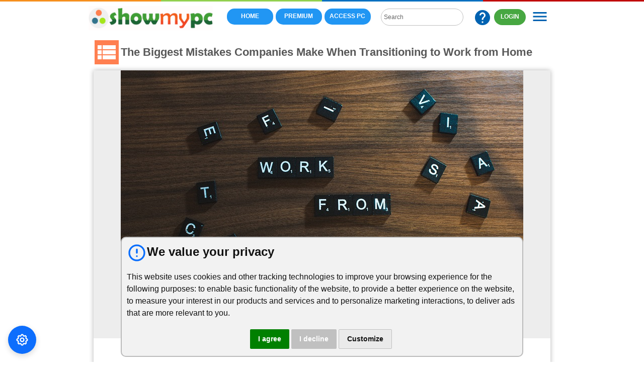

--- FILE ---
content_type: text/html; charset=utf-8
request_url: http://hlgn.showmypc.com/blog/The-Biggest-Mistakes-Companies-Make-When-Transitioning-to-Work-from-Home
body_size: 13881
content:

<!DOCTYPE html PUBLIC "-//W3C//DTD XHTML 1.0 Transitional//EN" "http://www.w3.org/TR/xhtml1/DTD/xhtml1-transitional.dtd">
<html xmlns="http://www.w3.org/1999/xhtml" xmlns:fb="http://www.facebook.com/2008/fbml" xml:lang="en" lang="en">
<head>
<title>The Biggest Mistakes Companies Make When Transitioning to Work from Home | ShowMyPC</title>
<link rel="apple-touch-icon" sizes="180x180" href="/apple-touch-icon.png">
<link rel="icon" type="image/png" sizes="32x32" href="/favicon-32x32.png">
<link rel="icon" type="image/png" sizes="16x16" href="/favicon-16x16.png">
<link rel="manifest" href="/site.webmanifest">
<meta http-equiv="Content-Type" content="text/html; charset=utf-8" />
<meta http-equiv="Content-Style-Type" content="text/css" />
<meta name="viewport" content="width=device-width, initial-scale=1.0">
<meta name="description" content="Remote support and desktop sharing. Free, easy to use, instant screen sharing. Custom Screen Sharing and Online Meetings on your Servers."/>
<meta name="keywords" content="Desktop Sharing, Remote Support, Screen Sharing, Access Remote PC, Screen Recording, Screen Capture, Alternative to WebEx, Remote Desktop, WebEx Hosting"/>
<meta name="google-translate-customization" content="abb2d8bd6f4a9563-b97f6088477b26a7-g25cac414a6fc83ce-c"></meta>
<SCRIPT LANGUAGE="JavaScript">
function stopError() {
//return true;
}
window.onerror = stopError;
</script>
<link href="/css/style6.css?seq=10621" rel="stylesheet" type="text/css" />
<link rel="StyleSheet" href="https://storage.googleapis.com/smpcbucket/pub/img/leg/sortstyle.css?seq=222" type="text/css" />
<link type="text/css" href="https://storage.googleapis.com/smpcbucket/pub/img/leg/thickbox.css?seq=222" rel="stylesheet" />
<link href="https://fonts.googleapis.com/icon?family=Material+Icons" rel="stylesheet">

<link type="text/css" href="https://storage.googleapis.com/smpcbucket/pub/img/leg/jtip.css?seq=2" rel="stylesheet" />

<script src="/js/jquery-3.6.0.min.js" type="text/javascript"></script>
<script src="https://storage.googleapis.com/smpcbucket/pub/img/leg/jquery.dimensions.js" type="text/javascript"></script>
<script src="https://storage.googleapis.com/smpcbucket/pub/img/leg/jquery.client.js" type="text/javascript"></script>
<script src="https://storage.googleapis.com/smpcbucket/pub/img/leg/sortit.js" type="text/javascript"></script>
<script src="https://storage.googleapis.com/smpcbucket/pub/img/leg/jtip.js" type="text/javascript"></script>
<script src='/js/smpccommon.js' type='text/javascript'></script>
<script src="/js/jquery.cookie.js" type="text/javascript"></script>
<script LANGUAGE="JavaScript">
if (window.location.protocol !== 'https:') {
window.location = 'https://' + window.location.hostname + window.location.pathname + window.location.search;
}
function chatHand()
{
showHelpBot();
return;
}
function showHelpBot()
{
window.location = "/feedback.html";
}
function handChat(blur)
{
if(blur == 0 && $('#smtopsearch').val() == "Search")
{
$('#smtopsearch').val("");
}
if(blur == 0 && $('#smtopsearch').val() != "Search" && $('#smtopsearch').val() != "")
{
$('#floaty').show();
}
if(blur == 1)
{
if($('#smtopsearch').val() == "")
{
$('#smtopsearch').val("Search");
$('#floaty').hide();
}
setTimeout("$('#floaty').hide()", 500);
}
}
function getLang(){
$.cookie('lang', $("#lang").val(), { expires: 1000, path: '/', domain: 'showmypc.com'});
window.location.href=window.location.href;
}
$(document).ready(function() {
$('#floaty').hide();
});
</script>
<style>
#open_preferences_center {
position: fixed;
bottom: 1rem;
left: 1rem;
width: 3.5rem; /* 56px */
height: 3.5rem; /* 56px */
border-radius: 50%;
background-color: #0d6efd;
color: white;
border: none;
box-shadow: 0 4px 12px rgba(0, 0, 0, 0.15);
cursor: pointer;
z-index: 999;
display: flex;
align-items: center;
justify-content: center;
opacity: 1;
transform: scale(1);
transition: opacity 0.3s ease, transform 0.3s ease, visibility 0.3s ease;
visibility: visible;
}
.ps-smpc-float-btn-hidden {
opacity: 0;
transform: scale(0.8);
visibility: hidden;
}
.ps-smpc-float-btn:hover {
background-color: #0b5ed7;
}
.ps-smpc-float-btn svg {
width: 1.75rem; /* 28px */
height: 1.75rem; /* 28px */
}
.cc-nb-buttons-container{
display: flex !important;
justify-content: center;
}
.termsfeed-com---palette-light .cc-nb-okagree
{
background-color: #096efd;
}
.termsfeed-com---palette-light .cc-nb-reject
{
background-color: silver !important;
}
.termsfeed-com---palette-light .cc-nb-title
{
display:flex;
}
.termsfeed-com---palette-light.termsfeed-com---nb
{
background-color: #f2f2f2 !important;
}
.termsfeed-com---nb-interstitial-overlay {
position: fixed;
bottom: 0 !important;
left: 0;
height: 150px;
width: 100%;
background: rgba(0, 0, 0, .8);
z-index: 9999999999;
}
.termsfeed-com---nb .cc-nb-main-container{
padding:10px !important;
bottom:10px;
right:10px;
}
.termsfeed-com---nb-simple
{
width:800px;
max-width:80% !important;
bottom:10px !important;
left:50% !important;
transform:translateX(-50%) !important;
border:2px solid #bbbbbb;
border-radius: 10px;
}
@media only screen and (max-width: 600px) {
.termsfeed-com---nb-simple
{
max-width:80% !important;
}
}
</style>
<button id="open_preferences_center" class="ps-smpc-float-btn" title="Manage Cookie Consent">
<svg fill="none" stroke="currentColor" viewBox="0 0 24 24" xmlns="http://www.w3.org/2000/svg"><path stroke-linecap="round" stroke-linejoin="round" stroke-width="2" d="M10.325 4.317c.426-1.756 2.924-1.756 3.35 0a1.724 1.724 0 002.573 1.066c1.543-.94 3.31.826 2.37 2.37a1.724 1.724 0 001.065 2.572c1.756.426 1.756 2.924 0 3.35a1.724 1.724 0 00-1.066 2.573c.94 1.543-.826 3.31-2.37 2.37a1.724 1.724 0 00-2.572 1.065c-.426 1.756-2.924 1.756-3.35 0a1.724 1.724 0 00-2.573-1.066c-1.543.94-3.31-.826-2.37-2.37a1.724 1.724 0 00-1.065-2.572c-1.756-.426-1.756-2.924 0-3.35a1.724 1.724 0 001.066-2.573c-.94-1.543.826-3.31 2.37-2.37.996.608 2.296.07 2.572-1.065z"></path><path stroke-linecap="round" stroke-linejoin="round" stroke-width="2" d="M15 12a3 3 0 11-6 0 3 3 0 016 0z"></path></svg>
</button>
<!-- Cookie Consent by TermsFeed https://www.TermsFeed.com -->
<script type="text/javascript" src="https://www.termsfeed.com/public/cookie-consent/4.2.0/cookie-consent.js" charset="UTF-8"></script>
<script type="text/javascript" charset="UTF-8">
document.addEventListener('DOMContentLoaded', function () {
cookieconsent.run({
"notice_banner_type":"simple","consent_type":"express","palette":"light","language":"en","page_load_consent_levels":["strictly-necessary"],"notice_banner_reject_button_hide":false,"preferences_center_close_button_hide":false,"page_refresh_confirmation_buttons":false,"website_name":"showmypc.com",
"website_privacy_policy_url":"https://showmypc.com/privacy-policy.html",
"callbacks": {
/**
* Fires ONCE for EACH consent level when its scripts are loaded.
* In 'express' mode, this happens only after consent is given.
* @param {string} level - The level whose scripts just loaded
* (e.g., 'strictly-necessary', 'functionality', 'tracking', 'targeting')
*/
"scripts_specific_loaded": function(level) {
//console.log(`Scripts for level "${level}" loaded.`);
if (level === 'tracking') {
//console.log('User has consented to TRACKING scripts.');
$("#open_preferences_center").hide();
}
if (level === 'targeting') {
//console.log('User has consented to TARGETING (Ads) scripts.');
$("#open_preferences_center").hide();
}
if (level === 'functionality') {
//console.log('User has consented to functionality scripts.');
$("#open_preferences_center").hide();
}
// Note: 'strictly-necessary' scripts might load immediately depending on setup.
},
"scripts_all_loaded": function() {
$("#open_preferences_center").hide();
}
},
"callbacks_force": true
});
function updateConsetUX()
{
$(".cc-nb-text-content").show();
let iconWarn = `<svg fill="none" stroke="currentColor" viewBox="0 0 24 24" xmlns="http://www.w3.org/2000/svg" style="height: 40px;color:#096efd;"><path stroke-linecap="round" stroke-linejoin="round" stroke-width="2" d="M12 8v4m0 4h.01M21 12a9 9 0 11-18 0 9 9 0 0118 0z"></path></svg>`;
$(".cc-nb-title").html(iconWarn + "We value your privacy");
$(".cc-nb-changep").html("Customize");
$(".cc-nb-changep").css("border", "1px solid silver");
}
const startTime = Date.now();
const maxWaitTime = 10000; // 10 seconds
const checkInterval = 100; // Check every 100ms
const intervalId = setInterval(() => {
const element = $(".cc-nb-changep");
if (element.length > 0) {
updateConsetUX();
clearInterval(intervalId);
} else if (Date.now() - startTime > maxWaitTime) {
clearInterval(intervalId);// Time expired
}
}, checkInterval);
});
</script>
<script type="text/plain" data-cookie-consent="tracking">
var _gaq = _gaq || [];
_gaq.push(['_setAccount', 'UA-3896280-1']);
_gaq.push(['_trackPageview']);
(function() {
var ga = document.createElement('script'); ga.type = 'text/javascript'; ga.async = true;
ga.src = ('https:' == document.location.protocol ? 'https://ssl' : 'http://www') + '.google-analytics.com/ga.js';
var s = document.getElementsByTagName('script')[0]; s.parentNode.insertBefore(ga, s);
})();
console.log("tracking started");
</script>
<!-- Global site tag (gtag.js) - Google Analytics -->
<script type="text/plain"  async src="https://www.googletagmanager.com/gtag/js?id=G-HCE2SSWS2Y" data-cookie-consent="tracking"></script>
<script type="text/plain" data-cookie-consent="tracking">
window.dataLayer = window.dataLayer || [];
function gtag(){dataLayer.push(arguments);}
gtag('js', new Date());
gtag('config', 'G-HCE2SSWS2Y');
console.log("tracking analytics");
</script>
<script type="text/javascript"  src='https://www.google.com/recaptcha/api.js'></script>
<script type="text/plain" data-cookie-consent="tracking">
var enhanced_conversion_data = {};
</script>
<!-- Global site tag (gtag.js) - Google Ads: 1055865047 -->
<script type="text/plain" async src="https://www.googletagmanager.com/gtag/js?id=AW-1055865047" data-cookie-consent="tracking"></script>
<script type="text/plain" data-cookie-consent="tracking">
window.dataLayer = window.dataLayer || [];
function gtag(){dataLayer.push(arguments);}
gtag('js', new Date());
gtag('config', 'AW-1055865047', {'allow_enhanced_conversions': true});
console.log("tracking conversion");
</script>
</head>
<body id="page1" style="height:100%">
<style>
.header_line {
width: 100%;
position: fixed;
top: 0px;
}
.header_line_1 {
background-color: #f6901e;
width: 25%;
height: 3px;
float: left;
left: 0px;
}
.header_line_2 {
background-color: #92d050;
width: 25%;
height: 3px;
float: left;
}
.header_line_3 {
background-color: #0070c0;
width: 25%;
height: 3px;
float: left;
}
.header_line_4 {
background-color: #c00000;
width: 25%;
height: 3px;
float: left;
}
</style>
<div class="header_line">
<div class="header_line_1">&nbsp;</div>
<div class="header_line_2">&nbsp;</div>
<div class="header_line_3">&nbsp;</div>
<div class="header_line_4">&nbsp;</div>
</div>
<div id="imageTracker"></div>
<table class="main" border=0px cellpadding=0 cellspacing=0 style="height:100%;">
<!-- Header section start here -->

<tr>
<td style="height:48px" onmouseover="javascript:$('#viewOptions').hide();$('#showJava').hide();$('#warnDiv').hide();">
<table border=0px cellpadding=0 cellspacing=0 width="100%">
<tr>
<td>
<div class="header">
<div class="logo"><a href="/"><img src="https://storage.googleapis.com/smpcbucket/pub/logo/logo-showmypc-bolo-530-100.png" alt="" width="247" height="48" border="0" /></a></div>
</td>
<td nowrap align="center">
<style>
.defTopMenu{width:92px;background-color:#2196F3;border-radius:15px;}
.selTopMenu{width:92px;background-color:#0063b1;border-radius:15px;}
</style>
<table id="smpcTopMenu" cellpadding="1" cellspacing="5" style="height:42px;text-align:center;text-transform:uppercase;font-size: 12px;font-weight:bold;">
<tr>
<td class="mnmnu defTopMenu mnhm"><a style="color:#fff;" href="/" title="home" >Home</a></td>
<td class="mnmnu defTopMenu mnpr"><a style="color:#fff;" href="/hosting/hosting-prices.html" title="premium" >Premium</a></td>
<td class="mnmnu defTopMenu mnsrv"><a style="color:#fff;" href="/service/index.html" title="access pc" >Access PC</a></td>
<!-- <td class="mnmnu defTopMenu mnprd"><a style="color:#fff;" href="/products.html" title="products" >Products</a></td> -->
</tr>
</table>
<script>
$(document).ready(function() {
let loc = window.location.href;
$(".mnmnu").removeClass("selTopMenu");
if(loc.includes("hosting/hosting-prices.html"))
{
$(".mnpr").addClass("selTopMenu");
}
else if(loc.includes("/service/index.html"))
{
$(".mnsrv").addClass("selTopMenu");
}
else if(loc.includes("/products.html"))
{
$(".mnprd").addClass("selTopMenu");
}
else if(loc.endsWith("showmypc.com") || loc.endsWith("showmypc.com/"))
{
$(".mnhm").addClass("selTopMenu");
}
});
</script>
</td>
<td align='right' >
<div class="livechat" style="position:relative;">
<input name="smtopsearch" type="text" id="smtopsearch" class="chatfield" value="Search"
onKeyUp="$('#floaty').show();showHelp('smtopsearch', 'idhelptop1');" onFocus="handChat(0);"
onBlur="handChat(1);" />
<div>
<a href="/feedback.html"><span class="material-icons" style="color:#0062b1;font-size:36px;cursor:pointer;">help</span></a>
</div>
<div id="floaty" style="adding: 5px;
position: absolute;
top: 50px;
z-index: 100;
border: 1px solid rgb(189, 189, 189);
background-color: white;
font-size: 14px;
width: 400px;
left: -70px;
display: none;">
<div id="idhelptop1" style="width:100%"></div>
</div>
</div>
</td>
<td id="loginBtnDiv" align='right'>
<table cellpadding="0" cellspacing="0"><tr><td style="background-color:#47a741;width:63px;height:32px;font-size: 12px;font-weight:bold;border-radius:16px;" align="center">
<a href='/live/login' style='color:#fff'>LOGIN</a>
</td></tr></table>
</td>
<td >
<div style="position:relative;margin:10px;">
<span class="material-icons" id="tpmnuicn">
menu
</span>
<div id="tpmnu">
<div class="tpmnurw">
<div class="bullgreen">&nbsp;</div>
<div class="tpmnutxt"><a href='/'>Home</a></div>
</div>
<div class="tpmnurw">
<div class="bullorange">&nbsp;</div>
<div class="tpmnutxt"><a href='/products.html'>Products | <a href="/industries.html">Industries</a></a></div>
</div>
<div class="tpmnurw">
<div class="bullgreen">&nbsp;</div>
<div class="tpmnutxt"><a href='/service/index.html'>Access Home or Office PC</a></div>
</div>
<div class="tpmnurw">
<div class="bullblue">&nbsp;</div>
<div class="tpmnutxt"><a href='/hosting/hosting-prices.html'>Remote Support & Meetings</a></div>
</div>
<div class="tpmnurw">
<div class="bullred">&nbsp;</div>
<div class="tpmnutxt"><a href="/faq/technical.html">FAQ and Help</a> | <a href="/faq/help-videos.html">Videos</a></div>
</div>
<div class="tpmnurw">
<div class="bullgreen">&nbsp;</div>
<div class="tpmnutxt"><a href="/blog/">Blog</a> | <a href="/faq/about-showmypc.html">About Us</a></div>
</div>
<div class="tpmnurw">
<div class="bullorange">&nbsp;</div>
<div class="tpmnutxt"><a href="/feedback.html">Contact Us</a></div>
</div>
<div class="tpmnurw" style="border-bottom:0px !important">
<div class="bullgreen">&nbsp;</div>
<div class="tpmnutxt"><a href="/terms-of-service.html">Terms of Service</a> | <a href="/privacy-policy.html">Privacy</a></div>
</div>
</div>
<script>
$(document).ready(function() {
$("#tpmnu").hide();
$("#tpmnuicn").click(function() {
$("#tpmnu").toggle();
});
$(document).click(function(e) {
//console.log(e);
let tval = e.target + "";
if(e && tval != "tpmnurw" && tval != "tpmnutxt" && tval != "bullgreen" && !tval.includes(tpmnuicn))
{
$("#tpmnu").hide();
}
});
});
</script>
<style>
#tpmnuicn{
color: #0062b1;
font-size: 36px !important;
cursor:pointer;
}
#tpmnu {
position: absolute;
top: 40px;
right: 5px;
width: 230px;
z-index: 1000;
background-color:#FFF;
box-shadow: 0 1px 5px rgb(0 0 0 / 30%), 0 1px 2px rgb(0 0 0 / 24%);
border-radius: 5px;
display:none;
}
.tpmnurw{
height:40px;
padding:2px 2px 2px 5px;
line-height: 40px;
border-bottom:1px #ebe9e9 solid;
display: flex;
align-items: center;
}
.tpmnutxt{
padding-left:5px;
font-size: 14px;
cursor:pointer;
}
</style>
</div>
</td>
</tr>
</table>
</td>
</tr>
<!-- Header section end here -->

<tr>
<td style="height:1px;">
<div class="greenlineX" style="background-color:silver;height:0px;"></div>
</td>
</tr>

<tr>
<td valign="top">

<!--
</td>
</tr>
</table> -->
<script src="/js/indexmain1.js?seq=2253" type="text/javascript"></script>
<link type="text/css" href="/blog/style.css" rel="stylesheet">
<link type="text/css" href="/blog/pagination.css" rel="stylesheet">
<script src="/blog/time.js"></script>
<script>
function getBlogsFromSearch()
{
var qstr = $.trim($("#blogsrch").val());
if (qstr && qstr.val != "")
window.location.href = "/blog/?q=" + qstr;
}
$(document).ready(function(){
const inputElement = document.getElementById('blogsrch');
inputElement.addEventListener('keydown', (event) => {
if (event.key === 'Enter' || event.keyCode === 13) {
// Your code to handle Enter press
getBlogsFromSearch();
}
});
});
</script>

<!-- blog details start here -->
<link rel="canonical" href="https://showmypc.com/blog/The-Role-of-Remote-Access-Software-in-the-Remote-First-Work-Culture">
<!-- Blog CSS -->
<!--section-starts-->
<div class="clearfix">
<div class="container">
<div class="clearfix">
<section class="blogHeading"> <!-- blogHeading starts -->
<h2 style="padding-bottom: 5px;border-bottom:none;line-height:1.5">
<table style="border:0px;">
<tbody><tr><td style="width:50px;"><a href="/blog/"><img style="background-color:coral" src="https://storage.googleapis.com/smpcbucket/pub/img/blog/baseline_view_list_white_24dp.png"></a></td>
<td>The Biggest Mistakes Companies Make When Transitioning to Work from Home</td></tr>
</tbody></table>
</h2>
<div class="back_blog" style="padding-bottom: 5px;float: none;font-weight: bold;'"> <!-- back_blog starts -->
<!-- AddThis Button END -->
</div> <!-- back_blog ends -->
</section> <!-- blogHeading ends -->
<div class="blogDetail clearfix">
<!-- blog_detial_img ends -->
<section class="blog_story"> <!-- blog_story starts -->
<div class="blog_detial_img" style="text-align:center;background-color: #ededed;">
<img src="https://storage.googleapis.com/smpcbucket/pub/img/blog/blog-352.jpg" alt="">
</div>
<div style="padding:38px 14px 14px;">
<p><font size="3"><font face="Verdana, Geneva, sans-serif">Work from home could be here to stay post-pandemic, and that has companies scrambling to figure out what kind of plans for everything from resourcing to the technology they will implement to secure this impending future.&nbsp;</font></font></p>

<p><font size="3"><font face="Verdana, Geneva, sans-serif">There is more than just anecdotal evidence to back up the bold claims about work shifting from the office to the home environment. To start, employees really seem to prefer it.&nbsp;</font></font></p>

<p><font size="3"><font face="Verdana, Geneva, sans-serif">A recent survey by Global Workplace Analytics&nbsp;found that 68% of global respondents feel that they are successful working from home and 77% of respondents feel fully productive at home. Most convincingly, 76% of those surveyed would like to continue working from home*.</font></font></p>

<p><font size="3"><font face="Verdana, Geneva, sans-serif">Yet, as novel as it sounds, work from home and the logistics that support it weren&rsquo;t invented yesterday.&nbsp;</font></font></p>

<p><font size="3"><font face="Verdana, Geneva, sans-serif">In fact, some firms, such as Gitlab (founded in 2014) utilize remotely-based teams exclusively.&nbsp;</font></font></p>

<p><font size="3"><font face="Verdana, Geneva, sans-serif">And on a massive scale: Employing 1,300 people in 66 different countries, Gitlab knows a thing or two about the logistics behind remote work. While Gitlab is certainly a pioneer in the future of work, they didn&rsquo;t get there without a few hiccups along the way.&nbsp;</font></font></p>

<p><font size="3"><font face="Verdana, Geneva, sans-serif">Harvard Business School professor Prithwiraj (Raj) Choudhury recently told a CNBC Workforce Executive Council virtual event, &ldquo;You can&rsquo;t keep doing things the way you did in the physical world. ... You have to invest in a multi-month, maybe multi-year, organizational project, and most importantly, convince senior managers</font></font><font size="3"><font face="Verdana, Geneva, sans-serif">&rdquo;</font></font>.<font size="3"><font face="Verdana, Geneva, sans-serif">&nbsp;</font></font></p>

<p><font size="3"><font face="Verdana, Geneva, sans-serif">What are some of the biggest mistakes in transitioning to this model?</font></font></p>

<p><font size="3"><font face="Verdana, Geneva, sans-serif"><b>Lack of Executive Buy-in</b></font></font></p>

<p><font size="3"><font face="Verdana, Geneva, sans-serif">Employees at all levels need to embrace the new business productivity model or it will fail. Why? Management will be drawn to the physical location if that is where executive-level employees work. This, in turn, will pressure lower-level employees to have &ldquo;face time&rdquo; in the office as well. With everyone on board, no one has a reason to break from the mold and eschew working from home for time in the office.&nbsp;</font></font></p>

<p><font size="3"><font face="Verdana, Geneva, sans-serif"><b>Poor Coordination and Communication Technology</b></font></font></p>

<p><font size="3"><font face="Verdana, Geneva, sans-serif">The software a company uses to promote working from home has as much of an impact on the productivity of employees as anything else. In addition to open and transparent communication and a willingness to share concerns, the technology a company uses needs to be able to both coordinate tasks and manage productivity in a way that is understandable to multiple employees. This limits the &ldquo;siloing&rdquo; effect often seen in offices where employees stick to what they know.</font></font></p>

<p><font size="3"><font face="Verdana, Geneva, sans-serif"><b>Hybrid Models</b></font></font></p>

<p><font size="3"><font face="Verdana, Geneva, sans-serif">Many experts have noted that the creation of hybrid models leads to a division within the employee base that hampers full utilization of their talents and resources.</font></font></p>

<p><font size="3"><font face="Verdana, Geneva, sans-serif">Why is this the case? It is because teams can become bifurcated into an in-house team and a work-from-home team with more perceived power and influence being accorded to the in-house team that comes to the office regularly. You want everyone working from the same playing field and that starts with having a uniform and universal policy in this regard.&nbsp;</font></font></p>

<p><font size="3"><font face="Verdana, Geneva, sans-serif"><b>Old Expectations on Top of New Productivity Models</b></font></font></p>

<p><font size="3"><font face="Verdana, Geneva, sans-serif">Companies cannot copy and paste real-world models for measuring productivity in a virtual environment. For one, companies need to get rid of the &ldquo;arrive early, leave late&rdquo; rule as it does not make sense for online work.&nbsp;</font></font></p>

<p><font size="3"><font face="Verdana, Geneva, sans-serif">Further, the time spent or when someone works on a project is less important. More important is how a company defines output to measure employee productivity. Similarly, raises and promotions have to follow an outlined and understandable process given the added vagaries such a process could have in an online environment.&nbsp;</font></font></p>

<p><font size="3"><font face="Verdana, Geneva, sans-serif">How can companies avoid these roadblocks to a successful transition to working from home?&nbsp;</font></font></p>

<p><font size="3"><font face="Verdana, Geneva, sans-serif">One key factor that many companies such as Gitlab</font></font><font size="3"><font face="Verdana, Geneva, sans-serif">&nbsp;have embraced is open and transparent communication as well as codification of the company&rsquo;s policies, expectations, and procedures for working from home in a book. This, complemented by the availability of robust software tools such as <a href="https://showmypc.com/hosting/hosting-prices.html"><font color="#008000">ShowMyPC</font></a> for&nbsp;collaboration, remote access, and online meetings, is enabling companies to make a level playing field for all employees, remote or in-house.</font></font></p>

<p>*https://globalworkplaceanalytics.com/global-work-from-home-experience-survey</p>

<p>**https://www.cnbc.com/2020/11/17/worst-work-model-of-the-future-its-not-all-office-or-fully-remote.html</p>
</div>
</section> <!-- blog_story ends -->
<div class="sorter clearfix">
</div>
</div> <!-- blogDetail ends -->
</div>
</div>
</div>
<!--section-ends-->
<!--wrapper-ends-->
<!-- blog details end here -->

<!-- <table class="main">
<tr>
<td> -->
<!-- Google Code for Remarketing Tag -->
<!--------------------------------------------------
Remarketing tags may not be associated with personally identifiable information or placed on pages related to sensitive categories. See more information and instructions on how to setup the tag on: http://google.com/ads/remarketingsetup
--------------------------------------------------->
<!-- <script type="text/javascript">
/* <![CDATA[ */
var google_conversion_id = 1055865047;
var google_custom_params = window.google_tag_params;
var google_remarketing_only = true;
/* ]]> */
</script>
<script type="text/plain" data-cookie-consent="tracking" src="//www.googleadservices.com/pagead/conversion.js">
</script>
<noscript>
<div style="display:inline;">
<img height="1" width="1" style="border-style:none;" alt="" src="//googleads.g.doubleclick.net/pagead/viewthroughconversion/1055865047/?guid=ON&amp;script=0"/>
</div>
</noscript> -->
<!-- END Google Code for Remarketing Tag -->

</td>
</tr>

<tr>
<td style="width:100%;height:34px" align="right">
<div style="align:center;padding-bottom:1px;padding-top:50px;">
<table cellspacing="1" cellpadding="0" border="0" style="width:100%">
<tbody>
<tr>
<td style="height:34px">
<style>
.rad2 {
border-radius:2px;
}
</style>
<table style="height:34px" cellpadding="0" cellspacing="0">
<tr>
<td>
<input style="cursor: pointer;
background-color: #ffa503;
width: 100px;
height: 32px;
border: 0px solid silver;
color: #FFFFFF;
border-radius: 2px;font-size:14px;" name="subem" type="button" id="subem" value="Email News" />
</td>
<td>
<!-- <input style="width:32px;height:32px;" name="email_submit" type="image" id="email_submit" value="Subscribe" onClick="handleFooterEmail();" src="https://storage.googleapis.com/smpcbucket/pub/img/play-07374d.png" class="rad2" /> -->
</td>
<td id="emailStatus">
&nbsp;
</td>
</tr>
</table>
</td>
<td>&nbsp;</td>
<td style="width:34px"><a href="/faq/help-videos.html"><img class="rad2" src="https://storage.googleapis.com/smpcbucket/pub/img/leg/screen-sharing-video.png" height="34px" onclickd="showVideo();"></a></td>
<td style="width:34px"><a target="_blank" rel="external noopener noreferrer" href="https://www.linkedin.com/company/showmypc/"><img class="rad2" src="https://storage.googleapis.com/smpcbucket/pub/img/linkedin1.png" height="34px"></a></td>
<td style="width:34px"><a target="_blank" rel="external noopener noreferrer" href="http://play.google.com/store/apps/details?id=com.showmypc"><img class="rad2" src="https://storage.googleapis.com/smpcbucket/pub/img/leg/android-remote-desktop.png" height="34px"></a></td>
</tr>
</tbody></table>
</div>
</td>
</tr>


<tr>
<td style="height:60px;border:1px solid silver;width:100%;background-color:#0063b1;color:#ffffff;font-size:14px;" >
<table style="width:100%" cellpadding="0" cellspacing="0">
<tr>
<td class="hideOnMobile"  style="width:60px" valign="middle" align="center">
<div style="width:50px;height:50px;font-size:35px;border:1px solid white;-webkit-border-radius: 25px;-moz-border-radius: 25px;border-radius: 25px;text-align: center;vertical-align: middle;line-height: 50px;margin:10px;">
<a href="/feedback.html" style="color:#ffffff">?</a>
</div>
</td>
<td class="hideOnMobile"  valign="middle">
<div style="width:1px;border-right:1px solid white;height:50px;">&nbsp;</div>
</td>
<td style="widthX:180px;">
<div style="padding:10px">
<table style="">
<tr>
<td >
<a href="/faq/technical.html" style="color:#ffffff">Help Center</a>
<br>
<br>
</td>
</tr>
<tr>
<td >
<a href="/faq/billing.html" style="color:#ffffff">Billing</a>
<br>
<br>
</td>
</tr>
<tr>
<td>
<a href="/feedback.html" style="color:#ffffff">Contact Us</a>
</td>
</tr>
</table>
</div>
</td>
<td valign="middle">
<div style="width:1px;border-right:1px solid white;height:50px">&nbsp;</div>
</td>
<td class="hideOnMobile" style="width:180px;">
<div style="padding:10px">
<table>
<tr>
<td>
<a style="color:#ffffff" href="/blog/" title="Blog">Blog</a>
<br>
<br>
</td>
</tr>
<tr>
<td >
<a style="color:#ffffff" href="/privacy-policy.html" title="Privacy">Privacy</a>
<br>
<br>
</td>
</tr>
<tr>
<td >
<a style="color:#ffffff" href="/terms-of-service.html" title="Terms of Service">Terms of Service</a>
</td>
</tr>
</table>
</div>
</td>
<td class="hideOnMobile" valign="middle">
<div style="width:1px;border-right:1px solid white;height:50px">&nbsp;</div>
</td>
<td class="hideOnMobile">
<div style="padding:10px">
<table>
<tr>
<td>
<a style="color:#ffffff" href="/products.html">Products</a>
<br>
<br>
</td>
</tr>
<tr>
<td >
<a style="color:#ffffff" href="/scripts/remote-support-setup.html">Integration</a>
<br>
<br>
</td>
</tr>
<tr>
<td >
<a style="color:#ffffff" href="/faq/about-showmypc.html">About Us</a>
</td>
</tr>
</table>
</div>
</td>
<td class="hideOnMobile" valign="middle">
<div style="width:1px;border-right:1px solid white;height:50px">&nbsp;</div>
</td>
<td>
<div style="padding:10px">
<div style="text-decoration:none;color:#ffffff;line-height:20px">
3031 Tisch Way, 110 Plaza West,
<br>San Jose, California 95128
</div>
<span style="text-decoration:none;"><a href="tel:+1-888-930-1116" style="color:inherit;text-decoration: none;">+1.888.930.1116</a></span>
<br><br>
<a style="color:#ffffff" href="#" title="Manage Privacy" onclick='$("#open_preferences_center").click();return false;'>Manage Privacy</a>
</div>
</td>
</tr>
<tr>
<td colspan="9" style="text-align:center">
<div id="google_translate_element"></div><script type="text/plain" data-cookie-consent="functionality">
function googleTranslateElementInit() {
new google.translate.TranslateElement({pageLanguage: 'en', layout: google.translate.TranslateElement.InlineLayout.SIMPLE, multilanguagePage: true}, 'google_translate_element');
}
</script><script type="text/plain" data-cookie-consent="functionality" src="//translate.google.com/translate_a/element.js?cb=googleTranslateElementInit"></script>
<div style="text-align:center;padding:10px">© 2026 ShowMyPC. All rights reserved. </div>
</td>
</tr>
</table>
</td>
</tr>
</table>
<script>
function processEm(blur)
{
if(blur == 0 && $('#subem').val() == "Email News")
{
$('#subem').val("");
}
if(blur == 1 && $('#subem').val() == "")
{
$('#subem').val("Email News");
}
}
function handleFooterEmail()
{
//save the email:validate first
if (isValidEmail($("#subem").val())){
$("#emailStatus").html("Saving...");
//save email
$.get("/live/userdb/smpcuserprofile.php", { em: $("#subem").val(), sc:"0", c1:"1"},
function(data){
if (isNumber(data)){
$("#emailStatus").html("Thanks! You are Subscribed." + '<img height="1" width="1" style="border-style:none;" alt="" src="//www.googleadservices.com/pagead/conversion/1055865047/?label=9-UJCKqTo2sQ1_G89wM&amp;guid=ON&amp;script=0"/>');
} else {
$("#emailStatus").html("Please try again!");
}
});
} else {
alert('Invalid email address!');
//set focus to the element
$("#subem").focus();
}
}
</script>

<script>
$(document).ready(function(){
$("#subem").on("click", function(){
$("#emailsubbox").show();
if($("#emfrm").attr("src") == "")
{
$("#emfrm").attr("src", "/news-sign-up.html");
}
});
$("#closesubem").on("click", function(){
$("#emailsubbox").hide();
});
}) ;
</script>
<div id="emailsubbox" style="display:none;width: 100%;
height: 100%;
background-color: #1414147a;
position: fixed;
top: 0px;
left: 0px;">
<div id="emailsub" style="width:80%;margin:auto;position:fixed;bottom:0%;left:50%;transform:translate(-50%, -50%);height: 450px;max-width:600px">
<div style="height: 50px;
width: 50px;
position: absolute;
right: 0px;
top: 10px;
color: #000000;cursor:pointer;"><span class="material-icons" style="font-size:36px;" id="closesubem">
cancel
</span></div>
<iframe id="emfrm" src="" style="width: 100%;background-color:#FFF;
height: 100%;
border: 0px" FRAMEBORDER="0"></iframe>
</div>
</div>
<div style="display:none;visibility:hidden;" id="helpdb">
<!--
<a target='_top' href='https://showmypc.com/faq/billing.html'>Billing Related Questions?</a><br>
<a target='_top' href='https://www1.showmypc.com/faq/compatibility.html' tags='redhat centos features os chart version ipad iphone android tablet surface rt'>Supported features on Windows/Mac/Linux/Android/iOS</a><br>
<a target='_top' href='https://showmypc.com/feedback.html' tags='billing document'>Contact Support, if you need an Invoice Monthly or Yearly?</a><br>
<a target='_top' href='https://showmypc.com/scripts/remote-support-setup.html' tags='integrate website buttons'>How to integrate ShowMyPC on my website?</a><br>
<a target='_top' href='https://showmypc.com/faq/change-upgrade.html' tags='cancel update switch yearly refund billing subscription'>How to change, upgrade or buy add on products?</a><br>
<a target='_top' href='https://showmypc.com/faq/help-videos.html' tags='how to account'>New User Guide, Setup Videos.</a><br>
<a target='_top' href='https://showmypc.com/faq/online-meeting-voip-webcam.html' tags='camera speaker phone video sound'>Sharing Voice, Webcam, Mic and VOIP</a><br>
<a target='_top' href='https://showmypc.com/faq/secure-account.html' tags='access employees hide lock unlock'>Password Protect or Secure My Account</a><br>
<a target='_top' href='https://showmypc.com/faq/chromebook-remote-pc-access.html' tags='Google ipad html viewer browser'>View using Chromebook and ShowMyPC</a><br>
<a target='_top' href='https://showmypc.com/faq/unique-pc-name.html' tags='Easy URL for your pc html viewer Chromebook'>An Easy and Unique URL for your PC</a><br>
<a target='_top' href='https://showmypc.com/hosting/hosting-requirements.html' tags='ssh trial custom meeting'>Setup private server for Screen Sharing.</a><br>
<a target='_top' href='https://showmypc.com/how-to-switch-screen.html' tags='transfer mutual share'>How to switch/transfer screen with a remote user?</a><br>
<a target='_top' href='https://showmypc.com/service/faq/troubleshoot.html' tag='firewall cancel connection closed terminate'>Troubleshoot an error or problem?</a><br>
<a target='_top' href='https://showmypc.com/service/faq/troubleshoot.html#fragment-2' tag=''>Getting error Client ID not valid?</a><br>
<a target='_top' href='https://showmypc.com/remote-support.html#fragment-8' tag='mobile, android, cell'>How to use ShowMyPC on Android Phone?</a><br>
<a target='_top' href='https://showmypc.com/faq/safe-mode.html' tag='safe restart unattended'>How to Reboot into Safe Mode?</a><br>
<a target='_top' href='https://showmypc.com/remote-support.html#fragment-8' tag='mobile, iphone, ipad, ipod, ios, app'>How to use ShowMyPC on iPhone, iPad, iOS devices?</a><br>
<a target='_top' href='https://showmypc.com/faq/non-admin-mode.html' tag='uac non admin'>Premium Version: UAC Prompt, cannot perform tasks remotely.</a><br>
<a target='_top' href='https://showmypc.com/faq/keystrokes.html' tag='uac ctrl del'>Enable Control Alt Del with ShowMyPC?</a><br>
<a target='_top' href='https://showmypc.com/faq/screen-annotation-draw.html' tag='paint pointer cursor color pencil Highlight area'>Screen Annotation and Drawing (Version 3513 or up).</a><br>
<a target='_top' href='https://showmypc.com/faq/show-mouse-pointer.html' tag='paint pointer cursor'>Show Mouse Pointer or Highlight screen areas.</a><br>
<a target='_top' href='https://showmypc.com/faq/about-showmypc.html' tag='location address mailing'>Where is the company located?</a><br>
<a target='_top' href='https://showmypc.com/faq/dns-integration.html' tag='ip adress dns map integr'>Using custom domain with ShowMyPC (CNAME)</a><br>
<a target='_top' href='https://showmypc.com/faq/pci-compliance.html' tag='private, security'>PCI and HIPAA Compliance with ShowMyPC</a><br>
<a target='_top' href='https://showmypc.com/service/change-vnc-settings.html' tag='zoom color small screen size large scale resolution'>How to zoom, change screen size, scale or color?</a><br>
<a target='_top' href='https://showmypc.com/service/faq/troubleshoot.html' tag='cancel'>Help with technical problem?</a><br>
<a target='_top' href='https://showmypc.com/service/faq/troubleshoot.html' tags='update'>What is the latest version of my software?</a><br>
<a target='_top' href='https://showmypc.com/faq/screen-sharing-api.html' tags='embed'>How to integrate ShowMyPC use API with my software?</a><br>
<a target='_top' href='https://showmypc.com/live/login/' tags='password predefined manage forgot forget'>Login to Premium Account. Update logo or other settings.</a><br>
<a target='_top' href='https://showmypc.com/terms-of-service.html' tags='security privacy'>Terms of Service.</a><br>
<a target='_top' href='https://showmypc.com/privacy-policy.html' tags='terms security'>Privacy Policy.</a><br>
<a target='_top' href='https://showmypc.com/faq/improve-speed.html' tags='fast slow mirror driver'>How to improve ShowMyPC meeting speed?</a><br>
<a target='_top' href='https://showmypc.com/faq/track-my-pc.html' tags='track PC'>How can I locate my PC?</a><br>
<a target='_top' href='https://showmypc.com/faq/warning.html' tags='scam trust'>Watch out for Scam users, make sure you trust the other person before using this software. We do not fix remote computers.</a><br>
Your current IP address is: <b>3.133.143.226<b><br tags='IP ipaddress track'>
<a target='_top' href='https://showmypc.com/gip/track.php?rip=3.133.143.226&dt=m' tags='IP ipaddress track'>Show my Location on Map</a><br>
TIP: Use CNTL-SHIFT-ALT-F to go in Full screen mode and get out of it.<br>
<a target='_top' href='https://showmypc.com/faq/p2p-showmypc.html' tags='fast slow mirror driver'>Faster P2P for Meetings and Remote Support</a><br>
<a target='_top' href='https://showmypc.com/faq/windows-remote-desktop.html' tags=' rdp desktop fast slow mirror driver'>How to improve ShowMyPC Home or Office Service speed?</a><br>
<a target='_top' href='https://showmypc.com/faq/rdp-switch-user.html' tags=' rdp switch user'>How to switch user in RDP session?</a><br>
<a target='_top' href='https://showmypc.com/transfer-files-using-showmypc.html' tags='folder copy'>How to Transfer files?</a><br>
<a target='_top' href='https://showmypc.com/faq/file-transfer-state.html' tags='folder copy'>How to Disable or Enable File Transfer?</a><br>
<a target='_top' href='https://showmypc.com/faq/shared-storage.html' tags='folder copy'>Shared File Storage/Folder</a><br>
<a target='_top' href='https://showmypc.com/remote-support.html?p=0#fragment-7' tags='OSX redhat ubuntu lion'>Screen Sharing on Mac, Linux or Windows</a><br>
<a target='_top' href='https://showmypc.com/faq/view-only.html' tags='view-only'>How to disable control? Set View Only mode.</a><br>
<a target='_top' href='https://showmypc.com/faq/ticket-system-help.html' tags='guide'>How to use/setup ShowMyPC hosted Ticket System?</a><br>
<a target='_top' href='https://showmypc.com/faq/ticket-screen.html' tags='guide demo eval screenshot'>Screen shots of the Ticket System.</a><br>
<a target='_top' href='https://showmypc.com/live/activate/index.html' tags='new setup find missing'>Complete form</a> if you did not receive <br>account information or email support@showmypc.com<br>
<a target='_top' href='https://showmypc.com/faq/remote-printing-and-sound.html' tags='remote printer'>How to remote print with ShowMyPC?</a><br>
<a target='_top' href='https://showmypc.com/faq/remote-sound.html' tags='remote sound'>How to access remote audio with ShowMyPC?</a><br>
<a target='_top' href='https://showmypc.com/faq/configure-anti-virus.html' tags='anti virus error trouble Norton avira ESET false'>ShowMyPC detected in Anti Virus software?</a><br>
<a target='_top' href='https://showmypc.com/products.html' tags='premium professional business enterprise'>ShowMyPC products and services.</a><br>
<a target='_top' href='https://showmypc.com/remote-support.html#fragment-2' tags='plan outlook exchange guide'>How to schedule a meeting?</a><br>
<a target='_top' href='https://showmypc.com/service/faq/ShowMyPCSecurityOverview1.pdf' tags='guide ssh encryption ssl'>View ShowMyPC security document.</a><br>
<a target='_top' href='https://showmypc.com/faq/error-multiple-windows.html' tags='error troubleshoot'>Getting multiple windows when Viewing.</a><br>
<a target='_top' href='https://showmypc.com/reboot-remote-pc.html' tags='uac'>How to Reconnect on Reboot? or Access Unattended PCs.</a><br>
<a target='_top' href='https://showmypc.com/faq/showmypc-uac.html' tags='reboot'>How does ShowMyPC work with Windows UAC?</a><br>
<a target='_top' href='https://showmypc.com/faq/record-on-windows.html' tags='reboot'>Screen Capture and Recording on Windows (Audio Video).</a><br>
<a target='_top' href='https://showmypc.com/faq/share-rdp-session.html' tags='rdp nonadmin citrix guest permission restricted'>How to share a RDP, Citrix or Guest session?</a><br>
<a target='_top' href='https://showmypc.com/faq/uninstall-showmypc.html' tags='terminate'>How to uninstall or remove ShowMyPC?</a><br>
<a target='_top' href='https://showmypc.com/remote-support.html#fragment-7' tags='guide'>How to use ShowMyPC on Mac OSX?</a><br>
<a target='_top' href='https://showmypc.com/remote-support.html' tags='help guide'>How to use ShowMyPC?</a><br>
<a target='_top' href='https://showmypc.com/faq/multiple-viewers.html' tags=''>How to view multiple remote PCs from your desktop?</a><br>
<a target='_top' href='https://showmypc.com/faq/multiple-monitor.html' tags='small screen secondary screen'>Handle dual/multiple monitors, share Primary display.</a><br>
<a target='_top' href='https://showmypc.com/faq/html-viewer-ipad-mobile.html' tags='html viewer chrome share screen'>How to Share and View Screen from any Browser?</a><br>
<a target='_top' href='https://showmypc.com/faq/manage-service.html' tags='cancel discontinue'>How to cancel my subscription?</a><br>
<a target='_top' href='https://showmypc.com/faq/cancel-ios-subscription.html' tags='Cancel iOS Subscription'>How to stop an auto-renewing iPhone / iPad subscription?</a><br>
<a target='_top' href='https://showmypc.com/faq/guide-remote-access.html' tags='Install Service Setup'>How To Setup Access PC Service?</a><br>
<a target='_top' href='https://showmypc.com/faq/manage-remote-pc.html' tags='Access PC change password remove PC'>How to change password of remote PC or remove service from PC?</a><br>
<a target='_top' href='https://showmypc.com/faq/right-click-mobile.html' tags='Right Click Mobile'>How to use right click on mobile app?</a><br>
<a target='_top' href='https://showmypc.com/faq/html-viewer-copy-paste.html' tags='HTMLViewer Copy Paste'>How to Copy-Paste using HTMLViewer?</a><br>
<a target='_top' href='https://showmypc.com/faq/ie-add-trusted-site.html' tags='windows 2019 2016 server enterprise'>ShowMyPC on Windows Server or Enterprise</a><br>
<a target='_top' href='https://showmypc.com/faq/user-management.html' tags='user management roles'>User Management</a><br>
<a target='_top' href='https://showmypc.com/faq/share-application.html' tags='small screen secondary screen'>Share single application in Meetings account.</a><br>
You can get voice conference call number <br>from your personal ShowMyPC website.
Instant Account Changes, billing changes may take up to 72 hours.<br>
2Checkout Billing US CANADA 1.877.294.0273 UK 0871.284.4844 <Phone call contact/><br>
ShowMyPC General Questions 1.888.930.1116 <Phone call contact address/><br>
Your firewall should allow outbound port 443 and 80 to use ShowMyPC.<br>
Home or Office Service password can only be <br>reset by you on the remote pc.<br>
If you need a call for technical support, <br>please specify time when opening the ticket.<!-- cancel asap --><br>
</div>
<!-- DO NOT EDOT BELOW THIS LINE -->
<script>
var helpQ = new Array();
var ignore = " remote get can faq service account showmypc How to what the where who when of".toLowerCase();
initDat();
function initDat(){
i=0;
var strHelpDB = $("#helpdb").html();
helpQ = strHelpDB.split("\n");
}
function showHelp(searchBoxId, displayDivId)
{
var tShowAllow = 5;
var tShow = 0;
var sub = $.trim("" + $("#" + searchBoxId).val()).toLowerCase();
if(!sub)
{
$("#" + searchBoxId).val("");
$("#" + displayDivId).html("");
return ;
}
var qArr = sub.split(" ");
var resp = "<table width='100%'>";
for (searchTermK in qArr)
{
var searchTerm = "" + qArr[searchTermK];
if(searchTerm.length >= 3 && ignore.indexOf(searchTerm) < 0)
{
for(quesK in helpQ)
{
try
{
var ques = helpQ[quesK];
if(ques.toLowerCase().indexOf(searchTerm) >= 0 && tShow < tShowAllow)
{
resp = resp + "<tr><td valign=top style='width:25px;padding:2px;'><img src='https://showmypc.com/images/info-blue48.png' style='height:25px'></td><td valign=middle align=left>" + ques + "</td></tr>";
tShow++;
}
else
{
resp = resp + "";
}
} catch(e){}
}
}
}
if(tShow==0)
{
resp = resp + "<tr><td valign=top>Enter Keywords. <br>If you did not see your answer here. Please Contact Us.</td></tr>";
}
resp = resp + "</table>";
$("#" + displayDivId).html(resp);
}
</script>
</body>
</html>

--- FILE ---
content_type: text/html; charset=utf-8
request_url: https://hlgn.showmypc.com/blog/The-Biggest-Mistakes-Companies-Make-When-Transitioning-to-Work-from-Home
body_size: 13613
content:

<!DOCTYPE html PUBLIC "-//W3C//DTD XHTML 1.0 Transitional//EN" "http://www.w3.org/TR/xhtml1/DTD/xhtml1-transitional.dtd">
<html xmlns="http://www.w3.org/1999/xhtml" xmlns:fb="http://www.facebook.com/2008/fbml" xml:lang="en" lang="en">
<head>
<title>The Biggest Mistakes Companies Make When Transitioning to Work from Home | ShowMyPC</title>
<link rel="apple-touch-icon" sizes="180x180" href="/apple-touch-icon.png">
<link rel="icon" type="image/png" sizes="32x32" href="/favicon-32x32.png">
<link rel="icon" type="image/png" sizes="16x16" href="/favicon-16x16.png">
<link rel="manifest" href="/site.webmanifest">
<meta http-equiv="Content-Type" content="text/html; charset=utf-8" />
<meta http-equiv="Content-Style-Type" content="text/css" />
<meta name="viewport" content="width=device-width, initial-scale=1.0">
<meta name="description" content="Remote support and desktop sharing. Free, easy to use, instant screen sharing. Custom Screen Sharing and Online Meetings on your Servers."/>
<meta name="keywords" content="Desktop Sharing, Remote Support, Screen Sharing, Access Remote PC, Screen Recording, Screen Capture, Alternative to WebEx, Remote Desktop, WebEx Hosting"/>
<meta name="google-translate-customization" content="abb2d8bd6f4a9563-b97f6088477b26a7-g25cac414a6fc83ce-c"></meta>
<SCRIPT LANGUAGE="JavaScript">
function stopError() {
//return true;
}
window.onerror = stopError;
</script>
<link href="/css/style6.css?seq=10621" rel="stylesheet" type="text/css" />
<link rel="StyleSheet" href="https://storage.googleapis.com/smpcbucket/pub/img/leg/sortstyle.css?seq=222" type="text/css" />
<link type="text/css" href="https://storage.googleapis.com/smpcbucket/pub/img/leg/thickbox.css?seq=222" rel="stylesheet" />
<link href="https://fonts.googleapis.com/icon?family=Material+Icons" rel="stylesheet">

<link type="text/css" href="https://storage.googleapis.com/smpcbucket/pub/img/leg/jtip.css?seq=2" rel="stylesheet" />

<script src="/js/jquery-3.6.0.min.js" type="text/javascript"></script>
<script src="https://storage.googleapis.com/smpcbucket/pub/img/leg/jquery.dimensions.js" type="text/javascript"></script>
<script src="https://storage.googleapis.com/smpcbucket/pub/img/leg/jquery.client.js" type="text/javascript"></script>
<script src="https://storage.googleapis.com/smpcbucket/pub/img/leg/sortit.js" type="text/javascript"></script>
<script src="https://storage.googleapis.com/smpcbucket/pub/img/leg/jtip.js" type="text/javascript"></script>
<script src='/js/smpccommon.js' type='text/javascript'></script>
<script src="/js/jquery.cookie.js" type="text/javascript"></script>
<script LANGUAGE="JavaScript">
if (window.location.protocol !== 'https:') {
window.location = 'https://' + window.location.hostname + window.location.pathname + window.location.search;
}
function chatHand()
{
showHelpBot();
return;
}
function showHelpBot()
{
window.location = "/feedback.html";
}
function handChat(blur)
{
if(blur == 0 && $('#smtopsearch').val() == "Search")
{
$('#smtopsearch').val("");
}
if(blur == 0 && $('#smtopsearch').val() != "Search" && $('#smtopsearch').val() != "")
{
$('#floaty').show();
}
if(blur == 1)
{
if($('#smtopsearch').val() == "")
{
$('#smtopsearch').val("Search");
$('#floaty').hide();
}
setTimeout("$('#floaty').hide()", 500);
}
}
function getLang(){
$.cookie('lang', $("#lang").val(), { expires: 1000, path: '/', domain: 'showmypc.com'});
window.location.href=window.location.href;
}
$(document).ready(function() {
$('#floaty').hide();
});
</script>
<style>
#open_preferences_center {
position: fixed;
bottom: 1rem;
left: 1rem;
width: 3.5rem; /* 56px */
height: 3.5rem; /* 56px */
border-radius: 50%;
background-color: #0d6efd;
color: white;
border: none;
box-shadow: 0 4px 12px rgba(0, 0, 0, 0.15);
cursor: pointer;
z-index: 999;
display: flex;
align-items: center;
justify-content: center;
opacity: 1;
transform: scale(1);
transition: opacity 0.3s ease, transform 0.3s ease, visibility 0.3s ease;
visibility: visible;
}
.ps-smpc-float-btn-hidden {
opacity: 0;
transform: scale(0.8);
visibility: hidden;
}
.ps-smpc-float-btn:hover {
background-color: #0b5ed7;
}
.ps-smpc-float-btn svg {
width: 1.75rem; /* 28px */
height: 1.75rem; /* 28px */
}
.cc-nb-buttons-container{
display: flex !important;
justify-content: center;
}
.termsfeed-com---palette-light .cc-nb-okagree
{
background-color: #096efd;
}
.termsfeed-com---palette-light .cc-nb-reject
{
background-color: silver !important;
}
.termsfeed-com---palette-light .cc-nb-title
{
display:flex;
}
.termsfeed-com---palette-light.termsfeed-com---nb
{
background-color: #f2f2f2 !important;
}
.termsfeed-com---nb-interstitial-overlay {
position: fixed;
bottom: 0 !important;
left: 0;
height: 150px;
width: 100%;
background: rgba(0, 0, 0, .8);
z-index: 9999999999;
}
.termsfeed-com---nb .cc-nb-main-container{
padding:10px !important;
bottom:10px;
right:10px;
}
.termsfeed-com---nb-simple
{
width:800px;
max-width:80% !important;
bottom:10px !important;
left:50% !important;
transform:translateX(-50%) !important;
border:2px solid #bbbbbb;
border-radius: 10px;
}
@media only screen and (max-width: 600px) {
.termsfeed-com---nb-simple
{
max-width:80% !important;
}
}
</style>
<button id="open_preferences_center" class="ps-smpc-float-btn" title="Manage Cookie Consent">
<svg fill="none" stroke="currentColor" viewBox="0 0 24 24" xmlns="http://www.w3.org/2000/svg"><path stroke-linecap="round" stroke-linejoin="round" stroke-width="2" d="M10.325 4.317c.426-1.756 2.924-1.756 3.35 0a1.724 1.724 0 002.573 1.066c1.543-.94 3.31.826 2.37 2.37a1.724 1.724 0 001.065 2.572c1.756.426 1.756 2.924 0 3.35a1.724 1.724 0 00-1.066 2.573c.94 1.543-.826 3.31-2.37 2.37a1.724 1.724 0 00-2.572 1.065c-.426 1.756-2.924 1.756-3.35 0a1.724 1.724 0 00-2.573-1.066c-1.543.94-3.31-.826-2.37-2.37a1.724 1.724 0 00-1.065-2.572c-1.756-.426-1.756-2.924 0-3.35a1.724 1.724 0 001.066-2.573c-.94-1.543.826-3.31 2.37-2.37.996.608 2.296.07 2.572-1.065z"></path><path stroke-linecap="round" stroke-linejoin="round" stroke-width="2" d="M15 12a3 3 0 11-6 0 3 3 0 016 0z"></path></svg>
</button>
<!-- Cookie Consent by TermsFeed https://www.TermsFeed.com -->
<script type="text/javascript" src="https://www.termsfeed.com/public/cookie-consent/4.2.0/cookie-consent.js" charset="UTF-8"></script>
<script type="text/javascript" charset="UTF-8">
document.addEventListener('DOMContentLoaded', function () {
cookieconsent.run({
"notice_banner_type":"simple","consent_type":"express","palette":"light","language":"en","page_load_consent_levels":["strictly-necessary"],"notice_banner_reject_button_hide":false,"preferences_center_close_button_hide":false,"page_refresh_confirmation_buttons":false,"website_name":"showmypc.com",
"website_privacy_policy_url":"https://showmypc.com/privacy-policy.html",
"callbacks": {
/**
* Fires ONCE for EACH consent level when its scripts are loaded.
* In 'express' mode, this happens only after consent is given.
* @param {string} level - The level whose scripts just loaded
* (e.g., 'strictly-necessary', 'functionality', 'tracking', 'targeting')
*/
"scripts_specific_loaded": function(level) {
//console.log(`Scripts for level "${level}" loaded.`);
if (level === 'tracking') {
//console.log('User has consented to TRACKING scripts.');
$("#open_preferences_center").hide();
}
if (level === 'targeting') {
//console.log('User has consented to TARGETING (Ads) scripts.');
$("#open_preferences_center").hide();
}
if (level === 'functionality') {
//console.log('User has consented to functionality scripts.');
$("#open_preferences_center").hide();
}
// Note: 'strictly-necessary' scripts might load immediately depending on setup.
},
"scripts_all_loaded": function() {
$("#open_preferences_center").hide();
}
},
"callbacks_force": true
});
function updateConsetUX()
{
$(".cc-nb-text-content").show();
let iconWarn = `<svg fill="none" stroke="currentColor" viewBox="0 0 24 24" xmlns="http://www.w3.org/2000/svg" style="height: 40px;color:#096efd;"><path stroke-linecap="round" stroke-linejoin="round" stroke-width="2" d="M12 8v4m0 4h.01M21 12a9 9 0 11-18 0 9 9 0 0118 0z"></path></svg>`;
$(".cc-nb-title").html(iconWarn + "We value your privacy");
$(".cc-nb-changep").html("Customize");
$(".cc-nb-changep").css("border", "1px solid silver");
}
const startTime = Date.now();
const maxWaitTime = 10000; // 10 seconds
const checkInterval = 100; // Check every 100ms
const intervalId = setInterval(() => {
const element = $(".cc-nb-changep");
if (element.length > 0) {
updateConsetUX();
clearInterval(intervalId);
} else if (Date.now() - startTime > maxWaitTime) {
clearInterval(intervalId);// Time expired
}
}, checkInterval);
});
</script>
<script type="text/plain" data-cookie-consent="tracking">
var _gaq = _gaq || [];
_gaq.push(['_setAccount', 'UA-3896280-1']);
_gaq.push(['_trackPageview']);
(function() {
var ga = document.createElement('script'); ga.type = 'text/javascript'; ga.async = true;
ga.src = ('https:' == document.location.protocol ? 'https://ssl' : 'http://www') + '.google-analytics.com/ga.js';
var s = document.getElementsByTagName('script')[0]; s.parentNode.insertBefore(ga, s);
})();
console.log("tracking started");
</script>
<!-- Global site tag (gtag.js) - Google Analytics -->
<script type="text/plain"  async src="https://www.googletagmanager.com/gtag/js?id=G-HCE2SSWS2Y" data-cookie-consent="tracking"></script>
<script type="text/plain" data-cookie-consent="tracking">
window.dataLayer = window.dataLayer || [];
function gtag(){dataLayer.push(arguments);}
gtag('js', new Date());
gtag('config', 'G-HCE2SSWS2Y');
console.log("tracking analytics");
</script>
<script type="text/javascript"  src='https://www.google.com/recaptcha/api.js'></script>
<script type="text/plain" data-cookie-consent="tracking">
var enhanced_conversion_data = {};
</script>
<!-- Global site tag (gtag.js) - Google Ads: 1055865047 -->
<script type="text/plain" async src="https://www.googletagmanager.com/gtag/js?id=AW-1055865047" data-cookie-consent="tracking"></script>
<script type="text/plain" data-cookie-consent="tracking">
window.dataLayer = window.dataLayer || [];
function gtag(){dataLayer.push(arguments);}
gtag('js', new Date());
gtag('config', 'AW-1055865047', {'allow_enhanced_conversions': true});
console.log("tracking conversion");
</script>
</head>
<body id="page1" style="height:100%">
<style>
.header_line {
width: 100%;
position: fixed;
top: 0px;
}
.header_line_1 {
background-color: #f6901e;
width: 25%;
height: 3px;
float: left;
left: 0px;
}
.header_line_2 {
background-color: #92d050;
width: 25%;
height: 3px;
float: left;
}
.header_line_3 {
background-color: #0070c0;
width: 25%;
height: 3px;
float: left;
}
.header_line_4 {
background-color: #c00000;
width: 25%;
height: 3px;
float: left;
}
</style>
<div class="header_line">
<div class="header_line_1">&nbsp;</div>
<div class="header_line_2">&nbsp;</div>
<div class="header_line_3">&nbsp;</div>
<div class="header_line_4">&nbsp;</div>
</div>
<div id="imageTracker"></div>
<table class="main" border=0px cellpadding=0 cellspacing=0 style="height:100%;">
<!-- Header section start here -->

<tr>
<td style="height:48px" onmouseover="javascript:$('#viewOptions').hide();$('#showJava').hide();$('#warnDiv').hide();">
<table border=0px cellpadding=0 cellspacing=0 width="100%">
<tr>
<td>
<div class="header">
<div class="logo"><a href="/"><img src="https://storage.googleapis.com/smpcbucket/pub/logo/logo-showmypc-bolo-530-100.png" alt="" width="247" height="48" border="0" /></a></div>
</td>
<td nowrap align="center">
<style>
.defTopMenu{width:92px;background-color:#2196F3;border-radius:15px;}
.selTopMenu{width:92px;background-color:#0063b1;border-radius:15px;}
</style>
<table id="smpcTopMenu" cellpadding="1" cellspacing="5" style="height:42px;text-align:center;text-transform:uppercase;font-size: 12px;font-weight:bold;">
<tr>
<td class="mnmnu defTopMenu mnhm"><a style="color:#fff;" href="/" title="home" >Home</a></td>
<td class="mnmnu defTopMenu mnpr"><a style="color:#fff;" href="/hosting/hosting-prices.html" title="premium" >Premium</a></td>
<td class="mnmnu defTopMenu mnsrv"><a style="color:#fff;" href="/service/index.html" title="access pc" >Access PC</a></td>
<!-- <td class="mnmnu defTopMenu mnprd"><a style="color:#fff;" href="/products.html" title="products" >Products</a></td> -->
</tr>
</table>
<script>
$(document).ready(function() {
let loc = window.location.href;
$(".mnmnu").removeClass("selTopMenu");
if(loc.includes("hosting/hosting-prices.html"))
{
$(".mnpr").addClass("selTopMenu");
}
else if(loc.includes("/service/index.html"))
{
$(".mnsrv").addClass("selTopMenu");
}
else if(loc.includes("/products.html"))
{
$(".mnprd").addClass("selTopMenu");
}
else if(loc.endsWith("showmypc.com") || loc.endsWith("showmypc.com/"))
{
$(".mnhm").addClass("selTopMenu");
}
});
</script>
</td>
<td align='right' >
<div class="livechat" style="position:relative;">
<input name="smtopsearch" type="text" id="smtopsearch" class="chatfield" value="Search"
onKeyUp="$('#floaty').show();showHelp('smtopsearch', 'idhelptop1');" onFocus="handChat(0);"
onBlur="handChat(1);" />
<div>
<a href="/feedback.html"><span class="material-icons" style="color:#0062b1;font-size:36px;cursor:pointer;">help</span></a>
</div>
<div id="floaty" style="adding: 5px;
position: absolute;
top: 50px;
z-index: 100;
border: 1px solid rgb(189, 189, 189);
background-color: white;
font-size: 14px;
width: 400px;
left: -70px;
display: none;">
<div id="idhelptop1" style="width:100%"></div>
</div>
</div>
</td>
<td id="loginBtnDiv" align='right'>
<table cellpadding="0" cellspacing="0"><tr><td style="background-color:#47a741;width:63px;height:32px;font-size: 12px;font-weight:bold;border-radius:16px;" align="center">
<a href='/live/login' style='color:#fff'>LOGIN</a>
</td></tr></table>
</td>
<td >
<div style="position:relative;margin:10px;">
<span class="material-icons" id="tpmnuicn">
menu
</span>
<div id="tpmnu">
<div class="tpmnurw">
<div class="bullgreen">&nbsp;</div>
<div class="tpmnutxt"><a href='/'>Home</a></div>
</div>
<div class="tpmnurw">
<div class="bullorange">&nbsp;</div>
<div class="tpmnutxt"><a href='/products.html'>Products | <a href="/industries.html">Industries</a></a></div>
</div>
<div class="tpmnurw">
<div class="bullgreen">&nbsp;</div>
<div class="tpmnutxt"><a href='/service/index.html'>Access Home or Office PC</a></div>
</div>
<div class="tpmnurw">
<div class="bullblue">&nbsp;</div>
<div class="tpmnutxt"><a href='/hosting/hosting-prices.html'>Remote Support & Meetings</a></div>
</div>
<div class="tpmnurw">
<div class="bullred">&nbsp;</div>
<div class="tpmnutxt"><a href="/faq/technical.html">FAQ and Help</a> | <a href="/faq/help-videos.html">Videos</a></div>
</div>
<div class="tpmnurw">
<div class="bullgreen">&nbsp;</div>
<div class="tpmnutxt"><a href="/blog/">Blog</a> | <a href="/faq/about-showmypc.html">About Us</a></div>
</div>
<div class="tpmnurw">
<div class="bullorange">&nbsp;</div>
<div class="tpmnutxt"><a href="/feedback.html">Contact Us</a></div>
</div>
<div class="tpmnurw" style="border-bottom:0px !important">
<div class="bullgreen">&nbsp;</div>
<div class="tpmnutxt"><a href="/terms-of-service.html">Terms of Service</a> | <a href="/privacy-policy.html">Privacy</a></div>
</div>
</div>
<script>
$(document).ready(function() {
$("#tpmnu").hide();
$("#tpmnuicn").click(function() {
$("#tpmnu").toggle();
});
$(document).click(function(e) {
//console.log(e);
let tval = e.target + "";
if(e && tval != "tpmnurw" && tval != "tpmnutxt" && tval != "bullgreen" && !tval.includes(tpmnuicn))
{
$("#tpmnu").hide();
}
});
});
</script>
<style>
#tpmnuicn{
color: #0062b1;
font-size: 36px !important;
cursor:pointer;
}
#tpmnu {
position: absolute;
top: 40px;
right: 5px;
width: 230px;
z-index: 1000;
background-color:#FFF;
box-shadow: 0 1px 5px rgb(0 0 0 / 30%), 0 1px 2px rgb(0 0 0 / 24%);
border-radius: 5px;
display:none;
}
.tpmnurw{
height:40px;
padding:2px 2px 2px 5px;
line-height: 40px;
border-bottom:1px #ebe9e9 solid;
display: flex;
align-items: center;
}
.tpmnutxt{
padding-left:5px;
font-size: 14px;
cursor:pointer;
}
</style>
</div>
</td>
</tr>
</table>
</td>
</tr>
<!-- Header section end here -->

<tr>
<td style="height:1px;">
<div class="greenlineX" style="background-color:silver;height:0px;"></div>
</td>
</tr>

<tr>
<td valign="top">

<!--
</td>
</tr>
</table> -->
<script src="/js/indexmain1.js?seq=2253" type="text/javascript"></script>
<link type="text/css" href="/blog/style.css" rel="stylesheet">
<link type="text/css" href="/blog/pagination.css" rel="stylesheet">
<script src="/blog/time.js"></script>
<script>
function getBlogsFromSearch()
{
var qstr = $.trim($("#blogsrch").val());
if (qstr && qstr.val != "")
window.location.href = "/blog/?q=" + qstr;
}
$(document).ready(function(){
const inputElement = document.getElementById('blogsrch');
inputElement.addEventListener('keydown', (event) => {
if (event.key === 'Enter' || event.keyCode === 13) {
// Your code to handle Enter press
getBlogsFromSearch();
}
});
});
</script>

<!-- blog details start here -->
<link rel="canonical" href="https://showmypc.com/blog/The-Role-of-Remote-Access-Software-in-the-Remote-First-Work-Culture">
<!-- Blog CSS -->
<!--section-starts-->
<div class="clearfix">
<div class="container">
<div class="clearfix">
<section class="blogHeading"> <!-- blogHeading starts -->
<h2 style="padding-bottom: 5px;border-bottom:none;line-height:1.5">
<table style="border:0px;">
<tbody><tr><td style="width:50px;"><a href="/blog/"><img style="background-color:coral" src="https://storage.googleapis.com/smpcbucket/pub/img/blog/baseline_view_list_white_24dp.png"></a></td>
<td>The Biggest Mistakes Companies Make When Transitioning to Work from Home</td></tr>
</tbody></table>
</h2>
<div class="back_blog" style="padding-bottom: 5px;float: none;font-weight: bold;'"> <!-- back_blog starts -->
<!-- AddThis Button END -->
</div> <!-- back_blog ends -->
</section> <!-- blogHeading ends -->
<div class="blogDetail clearfix">
<!-- blog_detial_img ends -->
<section class="blog_story"> <!-- blog_story starts -->
<div class="blog_detial_img" style="text-align:center;background-color: #ededed;">
<img src="https://storage.googleapis.com/smpcbucket/pub/img/blog/blog-352.jpg" alt="">
</div>
<div style="padding:38px 14px 14px;">
<p><font size="3"><font face="Verdana, Geneva, sans-serif">Work from home could be here to stay post-pandemic, and that has companies scrambling to figure out what kind of plans for everything from resourcing to the technology they will implement to secure this impending future.&nbsp;</font></font></p>

<p><font size="3"><font face="Verdana, Geneva, sans-serif">There is more than just anecdotal evidence to back up the bold claims about work shifting from the office to the home environment. To start, employees really seem to prefer it.&nbsp;</font></font></p>

<p><font size="3"><font face="Verdana, Geneva, sans-serif">A recent survey by Global Workplace Analytics&nbsp;found that 68% of global respondents feel that they are successful working from home and 77% of respondents feel fully productive at home. Most convincingly, 76% of those surveyed would like to continue working from home*.</font></font></p>

<p><font size="3"><font face="Verdana, Geneva, sans-serif">Yet, as novel as it sounds, work from home and the logistics that support it weren&rsquo;t invented yesterday.&nbsp;</font></font></p>

<p><font size="3"><font face="Verdana, Geneva, sans-serif">In fact, some firms, such as Gitlab (founded in 2014) utilize remotely-based teams exclusively.&nbsp;</font></font></p>

<p><font size="3"><font face="Verdana, Geneva, sans-serif">And on a massive scale: Employing 1,300 people in 66 different countries, Gitlab knows a thing or two about the logistics behind remote work. While Gitlab is certainly a pioneer in the future of work, they didn&rsquo;t get there without a few hiccups along the way.&nbsp;</font></font></p>

<p><font size="3"><font face="Verdana, Geneva, sans-serif">Harvard Business School professor Prithwiraj (Raj) Choudhury recently told a CNBC Workforce Executive Council virtual event, &ldquo;You can&rsquo;t keep doing things the way you did in the physical world. ... You have to invest in a multi-month, maybe multi-year, organizational project, and most importantly, convince senior managers</font></font><font size="3"><font face="Verdana, Geneva, sans-serif">&rdquo;</font></font>.<font size="3"><font face="Verdana, Geneva, sans-serif">&nbsp;</font></font></p>

<p><font size="3"><font face="Verdana, Geneva, sans-serif">What are some of the biggest mistakes in transitioning to this model?</font></font></p>

<p><font size="3"><font face="Verdana, Geneva, sans-serif"><b>Lack of Executive Buy-in</b></font></font></p>

<p><font size="3"><font face="Verdana, Geneva, sans-serif">Employees at all levels need to embrace the new business productivity model or it will fail. Why? Management will be drawn to the physical location if that is where executive-level employees work. This, in turn, will pressure lower-level employees to have &ldquo;face time&rdquo; in the office as well. With everyone on board, no one has a reason to break from the mold and eschew working from home for time in the office.&nbsp;</font></font></p>

<p><font size="3"><font face="Verdana, Geneva, sans-serif"><b>Poor Coordination and Communication Technology</b></font></font></p>

<p><font size="3"><font face="Verdana, Geneva, sans-serif">The software a company uses to promote working from home has as much of an impact on the productivity of employees as anything else. In addition to open and transparent communication and a willingness to share concerns, the technology a company uses needs to be able to both coordinate tasks and manage productivity in a way that is understandable to multiple employees. This limits the &ldquo;siloing&rdquo; effect often seen in offices where employees stick to what they know.</font></font></p>

<p><font size="3"><font face="Verdana, Geneva, sans-serif"><b>Hybrid Models</b></font></font></p>

<p><font size="3"><font face="Verdana, Geneva, sans-serif">Many experts have noted that the creation of hybrid models leads to a division within the employee base that hampers full utilization of their talents and resources.</font></font></p>

<p><font size="3"><font face="Verdana, Geneva, sans-serif">Why is this the case? It is because teams can become bifurcated into an in-house team and a work-from-home team with more perceived power and influence being accorded to the in-house team that comes to the office regularly. You want everyone working from the same playing field and that starts with having a uniform and universal policy in this regard.&nbsp;</font></font></p>

<p><font size="3"><font face="Verdana, Geneva, sans-serif"><b>Old Expectations on Top of New Productivity Models</b></font></font></p>

<p><font size="3"><font face="Verdana, Geneva, sans-serif">Companies cannot copy and paste real-world models for measuring productivity in a virtual environment. For one, companies need to get rid of the &ldquo;arrive early, leave late&rdquo; rule as it does not make sense for online work.&nbsp;</font></font></p>

<p><font size="3"><font face="Verdana, Geneva, sans-serif">Further, the time spent or when someone works on a project is less important. More important is how a company defines output to measure employee productivity. Similarly, raises and promotions have to follow an outlined and understandable process given the added vagaries such a process could have in an online environment.&nbsp;</font></font></p>

<p><font size="3"><font face="Verdana, Geneva, sans-serif">How can companies avoid these roadblocks to a successful transition to working from home?&nbsp;</font></font></p>

<p><font size="3"><font face="Verdana, Geneva, sans-serif">One key factor that many companies such as Gitlab</font></font><font size="3"><font face="Verdana, Geneva, sans-serif">&nbsp;have embraced is open and transparent communication as well as codification of the company&rsquo;s policies, expectations, and procedures for working from home in a book. This, complemented by the availability of robust software tools such as <a href="https://showmypc.com/hosting/hosting-prices.html"><font color="#008000">ShowMyPC</font></a> for&nbsp;collaboration, remote access, and online meetings, is enabling companies to make a level playing field for all employees, remote or in-house.</font></font></p>

<p>*https://globalworkplaceanalytics.com/global-work-from-home-experience-survey</p>

<p>**https://www.cnbc.com/2020/11/17/worst-work-model-of-the-future-its-not-all-office-or-fully-remote.html</p>
</div>
</section> <!-- blog_story ends -->
<div class="sorter clearfix">
</div>
</div> <!-- blogDetail ends -->
</div>
</div>
</div>
<!--section-ends-->
<!--wrapper-ends-->
<!-- blog details end here -->

<!-- <table class="main">
<tr>
<td> -->
<!-- Google Code for Remarketing Tag -->
<!--------------------------------------------------
Remarketing tags may not be associated with personally identifiable information or placed on pages related to sensitive categories. See more information and instructions on how to setup the tag on: http://google.com/ads/remarketingsetup
--------------------------------------------------->
<!-- <script type="text/javascript">
/* <![CDATA[ */
var google_conversion_id = 1055865047;
var google_custom_params = window.google_tag_params;
var google_remarketing_only = true;
/* ]]> */
</script>
<script type="text/plain" data-cookie-consent="tracking" src="//www.googleadservices.com/pagead/conversion.js">
</script>
<noscript>
<div style="display:inline;">
<img height="1" width="1" style="border-style:none;" alt="" src="//googleads.g.doubleclick.net/pagead/viewthroughconversion/1055865047/?guid=ON&amp;script=0"/>
</div>
</noscript> -->
<!-- END Google Code for Remarketing Tag -->

</td>
</tr>

<tr>
<td style="width:100%;height:34px" align="right">
<div style="align:center;padding-bottom:1px;padding-top:50px;">
<table cellspacing="1" cellpadding="0" border="0" style="width:100%">
<tbody>
<tr>
<td style="height:34px">
<style>
.rad2 {
border-radius:2px;
}
</style>
<table style="height:34px" cellpadding="0" cellspacing="0">
<tr>
<td>
<input style="cursor: pointer;
background-color: #ffa503;
width: 100px;
height: 32px;
border: 0px solid silver;
color: #FFFFFF;
border-radius: 2px;font-size:14px;" name="subem" type="button" id="subem" value="Email News" />
</td>
<td>
<!-- <input style="width:32px;height:32px;" name="email_submit" type="image" id="email_submit" value="Subscribe" onClick="handleFooterEmail();" src="https://storage.googleapis.com/smpcbucket/pub/img/play-07374d.png" class="rad2" /> -->
</td>
<td id="emailStatus">
&nbsp;
</td>
</tr>
</table>
</td>
<td>&nbsp;</td>
<td style="width:34px"><a href="/faq/help-videos.html"><img class="rad2" src="https://storage.googleapis.com/smpcbucket/pub/img/leg/screen-sharing-video.png" height="34px" onclickd="showVideo();"></a></td>
<td style="width:34px"><a target="_blank" rel="external noopener noreferrer" href="https://www.linkedin.com/company/showmypc/"><img class="rad2" src="https://storage.googleapis.com/smpcbucket/pub/img/linkedin1.png" height="34px"></a></td>
<td style="width:34px"><a target="_blank" rel="external noopener noreferrer" href="http://play.google.com/store/apps/details?id=com.showmypc"><img class="rad2" src="https://storage.googleapis.com/smpcbucket/pub/img/leg/android-remote-desktop.png" height="34px"></a></td>
</tr>
</tbody></table>
</div>
</td>
</tr>


<tr>
<td style="height:60px;border:1px solid silver;width:100%;background-color:#0063b1;color:#ffffff;font-size:14px;" >
<table style="width:100%" cellpadding="0" cellspacing="0">
<tr>
<td class="hideOnMobile"  style="width:60px" valign="middle" align="center">
<div style="width:50px;height:50px;font-size:35px;border:1px solid white;-webkit-border-radius: 25px;-moz-border-radius: 25px;border-radius: 25px;text-align: center;vertical-align: middle;line-height: 50px;margin:10px;">
<a href="/feedback.html" style="color:#ffffff">?</a>
</div>
</td>
<td class="hideOnMobile"  valign="middle">
<div style="width:1px;border-right:1px solid white;height:50px;">&nbsp;</div>
</td>
<td style="widthX:180px;">
<div style="padding:10px">
<table style="">
<tr>
<td >
<a href="/faq/technical.html" style="color:#ffffff">Help Center</a>
<br>
<br>
</td>
</tr>
<tr>
<td >
<a href="/faq/billing.html" style="color:#ffffff">Billing</a>
<br>
<br>
</td>
</tr>
<tr>
<td>
<a href="/feedback.html" style="color:#ffffff">Contact Us</a>
</td>
</tr>
</table>
</div>
</td>
<td valign="middle">
<div style="width:1px;border-right:1px solid white;height:50px">&nbsp;</div>
</td>
<td class="hideOnMobile" style="width:180px;">
<div style="padding:10px">
<table>
<tr>
<td>
<a style="color:#ffffff" href="/blog/" title="Blog">Blog</a>
<br>
<br>
</td>
</tr>
<tr>
<td >
<a style="color:#ffffff" href="/privacy-policy.html" title="Privacy">Privacy</a>
<br>
<br>
</td>
</tr>
<tr>
<td >
<a style="color:#ffffff" href="/terms-of-service.html" title="Terms of Service">Terms of Service</a>
</td>
</tr>
</table>
</div>
</td>
<td class="hideOnMobile" valign="middle">
<div style="width:1px;border-right:1px solid white;height:50px">&nbsp;</div>
</td>
<td class="hideOnMobile">
<div style="padding:10px">
<table>
<tr>
<td>
<a style="color:#ffffff" href="/products.html">Products</a>
<br>
<br>
</td>
</tr>
<tr>
<td >
<a style="color:#ffffff" href="/scripts/remote-support-setup.html">Integration</a>
<br>
<br>
</td>
</tr>
<tr>
<td >
<a style="color:#ffffff" href="/faq/about-showmypc.html">About Us</a>
</td>
</tr>
</table>
</div>
</td>
<td class="hideOnMobile" valign="middle">
<div style="width:1px;border-right:1px solid white;height:50px">&nbsp;</div>
</td>
<td>
<div style="padding:10px">
<div style="text-decoration:none;color:#ffffff;line-height:20px">
3031 Tisch Way, 110 Plaza West,
<br>San Jose, California 95128
</div>
<span style="text-decoration:none;"><a href="tel:+1-888-930-1116" style="color:inherit;text-decoration: none;">+1.888.930.1116</a></span>
<br><br>
<a style="color:#ffffff" href="#" title="Manage Privacy" onclick='$("#open_preferences_center").click();return false;'>Manage Privacy</a>
</div>
</td>
</tr>
<tr>
<td colspan="9" style="text-align:center">
<div id="google_translate_element"></div><script type="text/plain" data-cookie-consent="functionality">
function googleTranslateElementInit() {
new google.translate.TranslateElement({pageLanguage: 'en', layout: google.translate.TranslateElement.InlineLayout.SIMPLE, multilanguagePage: true}, 'google_translate_element');
}
</script><script type="text/plain" data-cookie-consent="functionality" src="//translate.google.com/translate_a/element.js?cb=googleTranslateElementInit"></script>
<div style="text-align:center;padding:10px">© 2026 ShowMyPC. All rights reserved. </div>
</td>
</tr>
</table>
</td>
</tr>
</table>
<script>
function processEm(blur)
{
if(blur == 0 && $('#subem').val() == "Email News")
{
$('#subem').val("");
}
if(blur == 1 && $('#subem').val() == "")
{
$('#subem').val("Email News");
}
}
function handleFooterEmail()
{
//save the email:validate first
if (isValidEmail($("#subem").val())){
$("#emailStatus").html("Saving...");
//save email
$.get("/live/userdb/smpcuserprofile.php", { em: $("#subem").val(), sc:"0", c1:"1"},
function(data){
if (isNumber(data)){
$("#emailStatus").html("Thanks! You are Subscribed." + '<img height="1" width="1" style="border-style:none;" alt="" src="//www.googleadservices.com/pagead/conversion/1055865047/?label=9-UJCKqTo2sQ1_G89wM&amp;guid=ON&amp;script=0"/>');
} else {
$("#emailStatus").html("Please try again!");
}
});
} else {
alert('Invalid email address!');
//set focus to the element
$("#subem").focus();
}
}
</script>

<script>
$(document).ready(function(){
$("#subem").on("click", function(){
$("#emailsubbox").show();
if($("#emfrm").attr("src") == "")
{
$("#emfrm").attr("src", "/news-sign-up.html");
}
});
$("#closesubem").on("click", function(){
$("#emailsubbox").hide();
});
}) ;
</script>
<div id="emailsubbox" style="display:none;width: 100%;
height: 100%;
background-color: #1414147a;
position: fixed;
top: 0px;
left: 0px;">
<div id="emailsub" style="width:80%;margin:auto;position:fixed;bottom:0%;left:50%;transform:translate(-50%, -50%);height: 450px;max-width:600px">
<div style="height: 50px;
width: 50px;
position: absolute;
right: 0px;
top: 10px;
color: #000000;cursor:pointer;"><span class="material-icons" style="font-size:36px;" id="closesubem">
cancel
</span></div>
<iframe id="emfrm" src="" style="width: 100%;background-color:#FFF;
height: 100%;
border: 0px" FRAMEBORDER="0"></iframe>
</div>
</div>
<div style="display:none;visibility:hidden;" id="helpdb">
<!--
<a target='_top' href='https://showmypc.com/faq/billing.html'>Billing Related Questions?</a><br>
<a target='_top' href='https://www1.showmypc.com/faq/compatibility.html' tags='redhat centos features os chart version ipad iphone android tablet surface rt'>Supported features on Windows/Mac/Linux/Android/iOS</a><br>
<a target='_top' href='https://showmypc.com/feedback.html' tags='billing document'>Contact Support, if you need an Invoice Monthly or Yearly?</a><br>
<a target='_top' href='https://showmypc.com/scripts/remote-support-setup.html' tags='integrate website buttons'>How to integrate ShowMyPC on my website?</a><br>
<a target='_top' href='https://showmypc.com/faq/change-upgrade.html' tags='cancel update switch yearly refund billing subscription'>How to change, upgrade or buy add on products?</a><br>
<a target='_top' href='https://showmypc.com/faq/help-videos.html' tags='how to account'>New User Guide, Setup Videos.</a><br>
<a target='_top' href='https://showmypc.com/faq/online-meeting-voip-webcam.html' tags='camera speaker phone video sound'>Sharing Voice, Webcam, Mic and VOIP</a><br>
<a target='_top' href='https://showmypc.com/faq/secure-account.html' tags='access employees hide lock unlock'>Password Protect or Secure My Account</a><br>
<a target='_top' href='https://showmypc.com/faq/chromebook-remote-pc-access.html' tags='Google ipad html viewer browser'>View using Chromebook and ShowMyPC</a><br>
<a target='_top' href='https://showmypc.com/faq/unique-pc-name.html' tags='Easy URL for your pc html viewer Chromebook'>An Easy and Unique URL for your PC</a><br>
<a target='_top' href='https://showmypc.com/hosting/hosting-requirements.html' tags='ssh trial custom meeting'>Setup private server for Screen Sharing.</a><br>
<a target='_top' href='https://showmypc.com/how-to-switch-screen.html' tags='transfer mutual share'>How to switch/transfer screen with a remote user?</a><br>
<a target='_top' href='https://showmypc.com/service/faq/troubleshoot.html' tag='firewall cancel connection closed terminate'>Troubleshoot an error or problem?</a><br>
<a target='_top' href='https://showmypc.com/service/faq/troubleshoot.html#fragment-2' tag=''>Getting error Client ID not valid?</a><br>
<a target='_top' href='https://showmypc.com/remote-support.html#fragment-8' tag='mobile, android, cell'>How to use ShowMyPC on Android Phone?</a><br>
<a target='_top' href='https://showmypc.com/faq/safe-mode.html' tag='safe restart unattended'>How to Reboot into Safe Mode?</a><br>
<a target='_top' href='https://showmypc.com/remote-support.html#fragment-8' tag='mobile, iphone, ipad, ipod, ios, app'>How to use ShowMyPC on iPhone, iPad, iOS devices?</a><br>
<a target='_top' href='https://showmypc.com/faq/non-admin-mode.html' tag='uac non admin'>Premium Version: UAC Prompt, cannot perform tasks remotely.</a><br>
<a target='_top' href='https://showmypc.com/faq/keystrokes.html' tag='uac ctrl del'>Enable Control Alt Del with ShowMyPC?</a><br>
<a target='_top' href='https://showmypc.com/faq/screen-annotation-draw.html' tag='paint pointer cursor color pencil Highlight area'>Screen Annotation and Drawing (Version 3513 or up).</a><br>
<a target='_top' href='https://showmypc.com/faq/show-mouse-pointer.html' tag='paint pointer cursor'>Show Mouse Pointer or Highlight screen areas.</a><br>
<a target='_top' href='https://showmypc.com/faq/about-showmypc.html' tag='location address mailing'>Where is the company located?</a><br>
<a target='_top' href='https://showmypc.com/faq/dns-integration.html' tag='ip adress dns map integr'>Using custom domain with ShowMyPC (CNAME)</a><br>
<a target='_top' href='https://showmypc.com/faq/pci-compliance.html' tag='private, security'>PCI and HIPAA Compliance with ShowMyPC</a><br>
<a target='_top' href='https://showmypc.com/service/change-vnc-settings.html' tag='zoom color small screen size large scale resolution'>How to zoom, change screen size, scale or color?</a><br>
<a target='_top' href='https://showmypc.com/service/faq/troubleshoot.html' tag='cancel'>Help with technical problem?</a><br>
<a target='_top' href='https://showmypc.com/service/faq/troubleshoot.html' tags='update'>What is the latest version of my software?</a><br>
<a target='_top' href='https://showmypc.com/faq/screen-sharing-api.html' tags='embed'>How to integrate ShowMyPC use API with my software?</a><br>
<a target='_top' href='https://showmypc.com/live/login/' tags='password predefined manage forgot forget'>Login to Premium Account. Update logo or other settings.</a><br>
<a target='_top' href='https://showmypc.com/terms-of-service.html' tags='security privacy'>Terms of Service.</a><br>
<a target='_top' href='https://showmypc.com/privacy-policy.html' tags='terms security'>Privacy Policy.</a><br>
<a target='_top' href='https://showmypc.com/faq/improve-speed.html' tags='fast slow mirror driver'>How to improve ShowMyPC meeting speed?</a><br>
<a target='_top' href='https://showmypc.com/faq/track-my-pc.html' tags='track PC'>How can I locate my PC?</a><br>
<a target='_top' href='https://showmypc.com/faq/warning.html' tags='scam trust'>Watch out for Scam users, make sure you trust the other person before using this software. We do not fix remote computers.</a><br>
Your current IP address is: <b>3.133.143.226<b><br tags='IP ipaddress track'>
<a target='_top' href='https://showmypc.com/gip/track.php?rip=3.133.143.226&dt=m' tags='IP ipaddress track'>Show my Location on Map</a><br>
TIP: Use CNTL-SHIFT-ALT-F to go in Full screen mode and get out of it.<br>
<a target='_top' href='https://showmypc.com/faq/p2p-showmypc.html' tags='fast slow mirror driver'>Faster P2P for Meetings and Remote Support</a><br>
<a target='_top' href='https://showmypc.com/faq/windows-remote-desktop.html' tags=' rdp desktop fast slow mirror driver'>How to improve ShowMyPC Home or Office Service speed?</a><br>
<a target='_top' href='https://showmypc.com/faq/rdp-switch-user.html' tags=' rdp switch user'>How to switch user in RDP session?</a><br>
<a target='_top' href='https://showmypc.com/transfer-files-using-showmypc.html' tags='folder copy'>How to Transfer files?</a><br>
<a target='_top' href='https://showmypc.com/faq/file-transfer-state.html' tags='folder copy'>How to Disable or Enable File Transfer?</a><br>
<a target='_top' href='https://showmypc.com/faq/shared-storage.html' tags='folder copy'>Shared File Storage/Folder</a><br>
<a target='_top' href='https://showmypc.com/remote-support.html?p=0#fragment-7' tags='OSX redhat ubuntu lion'>Screen Sharing on Mac, Linux or Windows</a><br>
<a target='_top' href='https://showmypc.com/faq/view-only.html' tags='view-only'>How to disable control? Set View Only mode.</a><br>
<a target='_top' href='https://showmypc.com/faq/ticket-system-help.html' tags='guide'>How to use/setup ShowMyPC hosted Ticket System?</a><br>
<a target='_top' href='https://showmypc.com/faq/ticket-screen.html' tags='guide demo eval screenshot'>Screen shots of the Ticket System.</a><br>
<a target='_top' href='https://showmypc.com/live/activate/index.html' tags='new setup find missing'>Complete form</a> if you did not receive <br>account information or email support@showmypc.com<br>
<a target='_top' href='https://showmypc.com/faq/remote-printing-and-sound.html' tags='remote printer'>How to remote print with ShowMyPC?</a><br>
<a target='_top' href='https://showmypc.com/faq/remote-sound.html' tags='remote sound'>How to access remote audio with ShowMyPC?</a><br>
<a target='_top' href='https://showmypc.com/faq/configure-anti-virus.html' tags='anti virus error trouble Norton avira ESET false'>ShowMyPC detected in Anti Virus software?</a><br>
<a target='_top' href='https://showmypc.com/products.html' tags='premium professional business enterprise'>ShowMyPC products and services.</a><br>
<a target='_top' href='https://showmypc.com/remote-support.html#fragment-2' tags='plan outlook exchange guide'>How to schedule a meeting?</a><br>
<a target='_top' href='https://showmypc.com/service/faq/ShowMyPCSecurityOverview1.pdf' tags='guide ssh encryption ssl'>View ShowMyPC security document.</a><br>
<a target='_top' href='https://showmypc.com/faq/error-multiple-windows.html' tags='error troubleshoot'>Getting multiple windows when Viewing.</a><br>
<a target='_top' href='https://showmypc.com/reboot-remote-pc.html' tags='uac'>How to Reconnect on Reboot? or Access Unattended PCs.</a><br>
<a target='_top' href='https://showmypc.com/faq/showmypc-uac.html' tags='reboot'>How does ShowMyPC work with Windows UAC?</a><br>
<a target='_top' href='https://showmypc.com/faq/record-on-windows.html' tags='reboot'>Screen Capture and Recording on Windows (Audio Video).</a><br>
<a target='_top' href='https://showmypc.com/faq/share-rdp-session.html' tags='rdp nonadmin citrix guest permission restricted'>How to share a RDP, Citrix or Guest session?</a><br>
<a target='_top' href='https://showmypc.com/faq/uninstall-showmypc.html' tags='terminate'>How to uninstall or remove ShowMyPC?</a><br>
<a target='_top' href='https://showmypc.com/remote-support.html#fragment-7' tags='guide'>How to use ShowMyPC on Mac OSX?</a><br>
<a target='_top' href='https://showmypc.com/remote-support.html' tags='help guide'>How to use ShowMyPC?</a><br>
<a target='_top' href='https://showmypc.com/faq/multiple-viewers.html' tags=''>How to view multiple remote PCs from your desktop?</a><br>
<a target='_top' href='https://showmypc.com/faq/multiple-monitor.html' tags='small screen secondary screen'>Handle dual/multiple monitors, share Primary display.</a><br>
<a target='_top' href='https://showmypc.com/faq/html-viewer-ipad-mobile.html' tags='html viewer chrome share screen'>How to Share and View Screen from any Browser?</a><br>
<a target='_top' href='https://showmypc.com/faq/manage-service.html' tags='cancel discontinue'>How to cancel my subscription?</a><br>
<a target='_top' href='https://showmypc.com/faq/cancel-ios-subscription.html' tags='Cancel iOS Subscription'>How to stop an auto-renewing iPhone / iPad subscription?</a><br>
<a target='_top' href='https://showmypc.com/faq/guide-remote-access.html' tags='Install Service Setup'>How To Setup Access PC Service?</a><br>
<a target='_top' href='https://showmypc.com/faq/manage-remote-pc.html' tags='Access PC change password remove PC'>How to change password of remote PC or remove service from PC?</a><br>
<a target='_top' href='https://showmypc.com/faq/right-click-mobile.html' tags='Right Click Mobile'>How to use right click on mobile app?</a><br>
<a target='_top' href='https://showmypc.com/faq/html-viewer-copy-paste.html' tags='HTMLViewer Copy Paste'>How to Copy-Paste using HTMLViewer?</a><br>
<a target='_top' href='https://showmypc.com/faq/ie-add-trusted-site.html' tags='windows 2019 2016 server enterprise'>ShowMyPC on Windows Server or Enterprise</a><br>
<a target='_top' href='https://showmypc.com/faq/user-management.html' tags='user management roles'>User Management</a><br>
<a target='_top' href='https://showmypc.com/faq/share-application.html' tags='small screen secondary screen'>Share single application in Meetings account.</a><br>
You can get voice conference call number <br>from your personal ShowMyPC website.
Instant Account Changes, billing changes may take up to 72 hours.<br>
2Checkout Billing US CANADA 1.877.294.0273 UK 0871.284.4844 <Phone call contact/><br>
ShowMyPC General Questions 1.888.930.1116 <Phone call contact address/><br>
Your firewall should allow outbound port 443 and 80 to use ShowMyPC.<br>
Home or Office Service password can only be <br>reset by you on the remote pc.<br>
If you need a call for technical support, <br>please specify time when opening the ticket.<!-- cancel asap --><br>
</div>
<!-- DO NOT EDOT BELOW THIS LINE -->
<script>
var helpQ = new Array();
var ignore = " remote get can faq service account showmypc How to what the where who when of".toLowerCase();
initDat();
function initDat(){
i=0;
var strHelpDB = $("#helpdb").html();
helpQ = strHelpDB.split("\n");
}
function showHelp(searchBoxId, displayDivId)
{
var tShowAllow = 5;
var tShow = 0;
var sub = $.trim("" + $("#" + searchBoxId).val()).toLowerCase();
if(!sub)
{
$("#" + searchBoxId).val("");
$("#" + displayDivId).html("");
return ;
}
var qArr = sub.split(" ");
var resp = "<table width='100%'>";
for (searchTermK in qArr)
{
var searchTerm = "" + qArr[searchTermK];
if(searchTerm.length >= 3 && ignore.indexOf(searchTerm) < 0)
{
for(quesK in helpQ)
{
try
{
var ques = helpQ[quesK];
if(ques.toLowerCase().indexOf(searchTerm) >= 0 && tShow < tShowAllow)
{
resp = resp + "<tr><td valign=top style='width:25px;padding:2px;'><img src='https://showmypc.com/images/info-blue48.png' style='height:25px'></td><td valign=middle align=left>" + ques + "</td></tr>";
tShow++;
}
else
{
resp = resp + "";
}
} catch(e){}
}
}
}
if(tShow==0)
{
resp = resp + "<tr><td valign=top>Enter Keywords. <br>If you did not see your answer here. Please Contact Us.</td></tr>";
}
resp = resp + "</table>";
$("#" + displayDivId).html(resp);
}
</script>
</body>
</html>

--- FILE ---
content_type: text/css
request_url: https://storage.googleapis.com/smpcbucket/pub/img/leg/sortstyle.css?seq=222
body_size: 1231
content:

.ad{
	margin-top:30px;
}

/* Start layout CSS */
.tableWidget_headerCell,.tableWigdet_headerCellOver,.tableWigdet_headerCellDown{	/* General rules for both standard column header and mouse on header of sortable columns */
	cursor:pointer;
	border-bottom:3px solid #C5C2B2;
	border-right:1px solid #ACA899;
	border-left:1px solid #FFF;
	background-color: #ECE9D8;
}

.tableWidget_headerCell{	/* Standard column header */
	border-top:2px solid #ECE9D8;

}

.tableWigdet_headerCellOver{	/* Rollover on sortable column header */
	border-top:2px solid #FFC83C;
}
.tableWidget tbody .tableWidget_dataRollOver{	/* Rollover style on mouse over (Data) */
	background-color:#FFF;	/* No mouseover color in this example - specify another color if you want this */
}

.tableWigdet_headerCellDown{
	border-top:2px solid #FFC83C;
	background-color:#DBD8C5;
	border-left:1px solid #ACA899;
	border-right:1px solid #FFF;
}
.tableWidget td{
	margin:0px;
	padding:2px;
	border-bottom:1px solid #EAE9E1;	/* Border bottom of table data cells */

}
.tableWidget tbody{
	background-color:#FFF;
}
.tableWidget{
	font-family:arial;
	font-size:12px;
	width:400px;
}

/* End layout CSS */


div.widget_tableDiv {
	border:1px solid #ACA899;	/* Border around entire widget */
	height: 200px;
	overflow:auto;
	overflow-y:auto;
	overflow:-moz-scrollbars-vertical;
	width:400px;

}

html>body div.widget_tableDiv {
	overflow: hidden;
	width:400px;
}

.tableWidget thead{
	position:relative;
}
.tableWidget thead tr{
	position:relative;
	top:0px;
	bottom:0px;
}



.tableWidget .scrollingContent{
	overflow-y:auto;
	overflow:-moz-scrollbars-vertical;
	width:100%;

}

--- FILE ---
content_type: application/javascript; charset=UTF-8
request_url: https://hlgn.showmypc.com/blog/time.js
body_size: 918
content:
//Copyright (c) 2007 osTicket.com

function showDayName(day){
    var weekday = new Array(7);
    weekday[0]=  "Sun";
    weekday[1] = "Mon";
    weekday[2] = "Tue";
    weekday[3] = "Wed";
    weekday[4] = "Thur";
    weekday[5] = "Fri";
    weekday[6] = "Sat";
    return weekday[day];
}

Date.prototype.monthName = function(e) {
    var month = new Array();
    month[0] = "Jan";
    month[1] = "Feb";
    month[2] = "Mar";
    month[3] = "Apr";
    month[4] = "May";
    month[5] = "Jun";
    month[6] = "Jul";
    month[7] = "Aug";
    month[8] = "Sept";
    month[9] = "Oct";
    month[10] = "Nov";
    month[11] = "Dec";
    return month[e];
}



function showTime(date_obj,format){
    try{
        
        date_obj = new Date(date_obj);
        //console.log("Format: "+format);
        
        if(date_obj.getMinutes() < 10 ){
            var min = "0"+date_obj.getMinutes();
        }
        else{
            var min = date_obj.getMinutes();
        }
        
        if(format.indexOf("H") > -1 || (format.indexOf("G") > -1)){
            return date_obj.getHours()+":"+min;
        }
        else{
			
            if(format.indexOf("a") > -1)
                var char_index = format.indexOf("a");
            else
                var char_index = format.indexOf("A");
            
            var date1= format.charAt(char_index);
            //console.log("date1: "+date_obj);
            var ampm = showAmPm(date_obj,date1);
            //console.log(ampm);
            var ampm1 = ampm.split(" ");
            
            //console.log("Format: "+format);
            
            return ampm1[0]+":"+min+" "+ampm1[1];
        }
    }
    catch(e){
        
    }
    
}
    
function showAmPm(date_obj,ampm){
    try{
        var hours = date_obj.getHours();
         
        //console.log("hours: "+hours);     
        //var hours = (hours-12);
        
        if(hours >= 12){
			var mid= "PM";	
			
			if(hours!=12){
				var hours = (hours-12);			
			}	
		}else{
			var mid= "AM";		
		}		
			
		if(hours<=0){
		  hours = 12; 	
		}
        
        /*var hours = (hours+24)%24;
        
        if(hours==0){
            hours=12;
            var mid=(ampm == 'a' ? "am":"AM");
        }
        else if(hours< 12){
            var mid=(ampm == 'a' ? "am":"AM");
        }else if(hours > 12){
            hours=hours%12;
            var mid=(ampm == 'a' ? "pm":"PM");
        }*/
        
        return hours+" "+mid;
    }
    catch(e){
        
    }
    
}

function showDate(date_obj,format,show){
		
    try{
        date_obj = new Date(date_obj); 
        
        show = typeof show !== 'undefined' ? show : false;
          
        
           
        if(format.indexOf('/') > -1){
            var separator = "/";
        }
        else if(format.indexOf('-') > -1){
            var separator = "-";
        }
        else if(format.indexOf('.') > -1){
            var separator = ".";
        }else if(show){
            var separator =" ";
        }
        
        
        if(format.indexOf('m') > -1 ){
		    var month_index = format.indexOf('m');
            var month= date_obj.getMonth()+1;
        }
        else{
			var month_index = format.indexOf('M');
            var month = date_obj.monthName(date_obj.getMonth());
            //var month = date_obj.monthName(month_index);
        }
                    
      
        
        if(format.indexOf('d') > -1)
            var date_index = format.indexOf('d');
        else
            var date_index = format.indexOf('j');
        
        
        var year_index = format.indexOf('Y');
        
        //console.log(year_index+"---"+date_index+'---'+month_index+"--"+separator);
        
        if(month_index == 0 && date_index == 2){
            var formatted_date=month+""+separator+""+date_obj.getDate()+""+separator+""+date_obj.getFullYear();
			//console.log(555);
        }
        else if(month_index == 2 && date_index == 0){
            var formatted_date = date_obj.getDate()+""+separator+""+month+""+separator+""+date_obj.getFullYear();
			//console.log(444+"---"+formatted_date);
	    }
        else if(month_index == 4 && date_index == 2){
            var formatted_date=date_obj.getFullYear()+""+separator+""+date_obj.getDate()+""+separator+""+month;
			//console.log(333);
        }
        else if(month_index == 2 && date_index == 4){
            var formatted_date=date_obj.getFullYear()+""+separator+""+month+""+separator+""+date_obj.getDate();
			//console.log(222);
        }
        else{
            var formatted_date=date_obj.getFullYear()+""+separator+""+month+""+separator+""+date_obj.getDate();
			//console.log(111);
        }
        
        //console.log(formatted_date);
        return formatted_date; 
    }
    catch(e){
        
    }
}

function showDateTime(date_obj,format){
		
    var date_to_display = showDate(date_obj,format,true);
    var time_to_display = showTime(date_obj,format);
    //console.log(date_to_display+" "+time_to_display);
    return date_to_display+" "+time_to_display;
    //return date_to_display;
}

function showDayDateTime(date_obj,format){
    var day_name = showDayName(new Date(date_obj).getDay());
    var res = format.substr(3, format.length-1);
    var date_to_display = showDate(date_obj,res,true);
    var time_to_display = showTime(date_obj,res);
    
    return day_name+", "+date_to_display+" "+time_to_display;
}

--- FILE ---
content_type: application/javascript; charset=UTF-8
request_url: https://hlgn.showmypc.com/js/smpccommon.js
body_size: 1441
content:
function popUp(URL) {
    day = new Date();
    id = day.getTime();
    eval("page" + id + " = window.open(URL, '" + id + "', 'toolbar=0,scrollbars=1,location=0,statusbar=0,menubar=0,resizable=1,width=500,height=300,left = 710,top = 450');");
    }
    
    function popUpWH(URL, W, H) {
    day = new Date();
    id = day.getTime();
    eval("page" + id + " = window.open(URL, '" + id + "', 'toolbar=0,scrollbars=1,location=0,statusbar=0,menubar=0,resizable=1,width=' + W + ',height=' + H + ',left = 710,top = 450');");
    }
    
    
    var numb = '0123456789';
    var lwr = 'abcdefghijklmnopqrstuvwxyz';
    var upr = 'ABCDEFGHIJKLMNOPQRSTUVWXYZ';
    
    function isValid(parm,val) {
        if (parm == "") return true;
        for (i=0; i<parm.length; i++) {
            if (val && val.indexOf(parm.charAt(i),0) == -1) return false;
        }
        return true;
    }
    
    function isNumber(parm) {return isValid(parm,numb);}
    function isLower(parm) {return isValid(parm,lwr);}
    function isUpper(parm) {return isValid(parm,upr);}
    function isAlpha(parm) {return isValid(parm,lwr+upr);}
    function isAlphanum(parm) {return isValid(parm,lwr+upr+numb);}
    
    function isValidEmail(em) {
        var reg = /^([A-Za-z0-9_\-\.\+])+\@([A-Za-z0-9_\-\.])+\.([A-Za-z]{2,8})$/;
        if (reg.test(em)){
            return true;
        }
        return false;
    }
    
    function isAndroid()
    {
        var usragent = navigator.userAgent.toLowerCase();
        return (usragent.indexOf("android") > -1);
    }
    
    function getIEVersion()
    {
      var sAgent = window.navigator.userAgent;
      var Idx = sAgent.indexOf("MSIE");
    
      // If IE, return version number.
      if (Idx > 0) 
        return parseInt(sAgent.substring(Idx+ 5, sAgent.indexOf(".", Idx)));
      // If IE 11 then look for Updated user agent string.
      else if (!!navigator.userAgent.match(/Trident\/7\./)) 
        return 11;
      else
        return 0; //It is not IE
    }

class SmpcCo
{
    static showToast(msg)
    {
        if($(".divtoast").length == 0)
        {
            let toastHTML = `<div class='divtoast' style='height: 50px;min-width: 200px;display: flex;position: fixed;justify-content: center;align-items: center;margin: auto;bottom: 100px;left: calc(50% - 100px);background-color: #0063b1;border-radius: 25px;color: #FFF;box-shadow:0 1px 3px rgba(0,0,0,0.3), 0 1px 2px rgba(0,0,0,0.24);z-index:100'>...</div>`;
            $("body").append($(toastHTML));
        }
        msg = "&nbsp;&nbsp;" + msg + "&nbsp;&nbsp;";
        $(".divtoast").html(msg);
        $(".divtoast").show();
        if(window.showToastTimer) clearTimeout(window.showToastTimer);
        window.showToastTimer = setTimeout(function(){$(".divtoast").hide();}, 3000);
    }

    static empty(variable) {
        if (typeof variable === 'undefined') {
            //console.log('Variable is undefined');
        } else if (variable === null) {
            //console.log('Variable is null');   
        } else {
            //console.log('Variable is defined and not null');
            return true;
        }
        return false;
    }

    static doPost(urlToPost, payload, headersP = null) 
    {
        //headersP = { "Content-Type": "application/x-www-form-urlencoded" };
        headersP = { 'Content-Type': 'application/json' };

        return fetch(urlToPost, {
            method: "POST",
            headers: headersP,
            body: JSON.stringify(payload),
        })
            .then(response => response.text())
            .then(data => {
                return data;
            });
    }

    static startHTMLMtg(cistr, viewcodeuiid = "#mid", popUp = false)
    {
        SmpcCo.showToast("Starting Viewer...");
        
        if ($(viewcodeuiid).val() == null || $(viewcodeuiid).val() == "")
        {
            SmpcCo.showToast("Enter meeting password.");
            //bViewMenu=true;
            $(viewcodeuiid).focus();
            return false;
        } 
        else if($(viewcodeuiid).val() && $(viewcodeuiid).val().startsWith("meet"))
        {
            let mturl = 'https://' + cistr + '.showmypc.com/webview?np=' + encodeURIComponent($(viewcodeuiid).val());
            if(popUp)
            {
                popUpWH(mturl, 650, 450);
            }
            else
            {
                if(typeof smpcWAP === 'undefined' || smpcWAP === null)
                {
                    document.location = mturl;
                }
                else
                {
                    
                    smpcWAP.startViewer();
                }
            }
        }
        else
        {
            let mturl = 'https://showmypc.com/live/html-viewer-enter.html?ci=' + cistr + '&up=&ws=1&sv=1&np=' + encodeURIComponent($(viewcodeuiid).val());
            if(popUp)
            {
                popUpWH(mturl, 650, 450);
            }
            else
            {
                document.location = mturl;
            }
            
        }
    }
}

--- FILE ---
content_type: application/javascript
request_url: https://storage.googleapis.com/smpcbucket/pub/img/leg/sortit.js
body_size: 7777
content:
/*
(C) www.dhtmlgoodies.com, October 2005

This is a script from www.dhtmlgoodies.com. You will find this and a lot of other scripts at our website.

Terms of use:
You are free to use this script as long as the copyright message is kept intact. However, you may not
redistribute, sell or repost it without our permission.

Thank you!

www.dhtmlgoodies.com
Alf Magne Kalleland

*/
var tableWidget_tableCounter = 0;
var tableWidget_arraySort = new Array();
var tableWidget_okToSort = true;
var activeColumn = new Array();
var arrowImagePath = "/images/";	// Path to arrow images
function addEndCol(obj)
{
	if(document.all)return;
	var rows = obj.getElementsByTagName('TR');
	for(var no=0;no<rows.length;no++){
		var cell = rows[no].insertCell(-1);
		cell.innerHTML = '&nbsp;';
		cell.style.width = '13px';
		cell.width = '13';

	}

}

function highlightTableHeader()
{
	this.className='tableWigdet_headerCellOver';
	if(document.all){	// I.E fix for "jumping" headings
		var divObj = this.parentNode.parentNode.parentNode.parentNode;
		this.parentNode.style.top = divObj.scrollTop + 'px';

	}

}

function deHighlightTableHeader()
{
	this.className='tableWidget_headerCell';
}

function mousedownTableHeader()
{
	this.className='tableWigdet_headerCellDown';
	if(document.all){	// I.E fix for "jumping" headings
		var divObj = this.parentNode.parentNode.parentNode.parentNode;
		this.parentNode.style.top = divObj.scrollTop + 'px';
	}
}

function sortNumeric(a,b){

	a = a.replace(/,/,'.');
	b = b.replace(/,/,'.');
	a = a.replace(/[^\d\.\/]/g,'');
	b = b.replace(/[^\d\.\/]/g,'');
	if(a.indexOf('/')>=0)a = eval(a);
	if(b.indexOf('/')>=0)b = eval(b);
	return a/1 - b/1;
}


function sortString(a, b) {

  if ( a.toUpperCase() < b.toUpperCase() ) return -1;
  if ( a.toUpperCase() > b.toUpperCase() ) return 1;
  return 0;
}
function cancelTableWidgetEvent()
{
	return false;
}

function sortTable()
{
	if(!tableWidget_okToSort)return;
	tableWidget_okToSort = false;
	/* Getting index of current column */
	var obj = this;
	var indexThis = 0;
	while(obj.previousSibling){
		obj = obj.previousSibling;
		if(obj.tagName=='TD')indexThis++;
	}
	var images = this.getElementsByTagName('IMG');

	if(this.getAttribute('direction') || this.direction){
		direction = this.getAttribute('direction');
		if(navigator.userAgent.indexOf('Opera')>=0)direction = this.direction;
		if(direction=='ascending'){
			direction = 'descending';
			this.setAttribute('direction','descending');
			this.direction = 'descending';
		}else{
			direction = 'ascending';
			this.setAttribute('direction','ascending');
			this.direction = 'ascending';
		}
	}else{
		direction = 'ascending';
		this.setAttribute('direction','ascending');
		this.direction = 'ascending';
	}



	if(direction=='descending'){
		images[0].style.display='inline';
		images[0].style.visibility='visible';
		images[1].style.display='none';
	}else{
		images[1].style.display='inline';
		images[1].style.visibility='visible';
		images[0].style.display='none';
	}


	var tableObj = this.parentNode.parentNode.parentNode;
	var tBody = tableObj.getElementsByTagName('TBODY')[0];

	var widgetIndex = tableObj.id.replace(/[^\d]/g,'');
	var sortMethod = tableWidget_arraySort[widgetIndex][indexThis]; // N = numeric, S = String
	if(activeColumn[widgetIndex] && activeColumn[widgetIndex]!=this){
		var images = activeColumn[widgetIndex].getElementsByTagName('IMG');
		images[0].style.display='none';
		images[1].style.display='inline';
		images[1].style.visibility = 'hidden';
		if(activeColumn[widgetIndex])activeColumn[widgetIndex].removeAttribute('direction');
	}

	activeColumn[widgetIndex] = this;

	var cellArray = new Array();
	var cellObjArray = new Array();
	for(var no=1;no<tableObj.rows.length;no++){
		var content= tableObj.rows[no].cells[indexThis].innerHTML+'';
		cellArray.push(content);
		cellObjArray.push(tableObj.rows[no].cells[indexThis]);
	}

	if(sortMethod=='N'){
		cellArray = cellArray.sort(sortNumeric);
	}else{
		cellArray = cellArray.sort(sortString);
	}

	if(direction=='descending'){
		for(var no=cellArray.length;no>=0;no--){
			for(var no2=0;no2<cellObjArray.length;no2++){
				if(cellObjArray[no2].innerHTML == cellArray[no] && !cellObjArray[no2].getAttribute('allreadySorted')){
					cellObjArray[no2].setAttribute('allreadySorted','1');
					tBody.appendChild(cellObjArray[no2].parentNode);
				}
			}
		}
	}else{
		for(var no=0;no<cellArray.length;no++){
			for(var no2=0;no2<cellObjArray.length;no2++){
				if(cellObjArray[no2].innerHTML == cellArray[no] && !cellObjArray[no2].getAttribute('allreadySorted')){
					cellObjArray[no2].setAttribute('allreadySorted','1');
					tBody.appendChild(cellObjArray[no2].parentNode);
				}
			}
		}
	}

	for(var no2=0;no2<cellObjArray.length;no2++){
		cellObjArray[no2].removeAttribute('allreadySorted');
	}

	tableWidget_okToSort = true;


}

function initTableWidget(objId,width,height,sortArray)
{
	width = width + '';
	height = height + '';
	var obj = document.getElementById(objId);
	obj.parentNode.className='widget_tableDiv';
	if(navigator.userAgent.indexOf('MSIE')>=0){
		obj.parentNode.style.overflowY = 'auto';
	}
	tableWidget_arraySort[tableWidget_tableCounter] = sortArray;
	if(width.indexOf('%')>=0){
		obj.style.width = width;
		obj.parentNode.style.width = width;
	}else{
		obj.style.width = width + 'px';
		obj.parentNode.style.width = width + 'px';
	}

	if(height.indexOf('%')>=0){

		obj.parentNode.style.height = height;

	}else{

		obj.parentNode.style.height = height + 'px';
	}
	obj.id = 'tableWidget' + tableWidget_tableCounter;
	addEndCol(obj);

	obj.cellSpacing = 0;
	obj.cellPadding = 0;
	obj.className='tableWidget';
	var tHead = obj.getElementsByTagName('THEAD')[0];
	var cells = tHead.getElementsByTagName('TD');
	for(var no=0;no<cells.length;no++){
		cells[no].className = 'tableWidget_headerCell';
		cells[no].onselectstart = cancelTableWidgetEvent;
		if(no==cells.length-1){
			cells[no].style.borderRight = '0px';
		}
		if(sortArray[no]){
			cells[no].onmouseover = highlightTableHeader;
			cells[no].onmouseout =  deHighlightTableHeader;
			cells[no].onmousedown = mousedownTableHeader;
			cells[no].onmouseup = highlightTableHeader;
			cells[no].onclick = sortTable;

			var img = document.createElement('IMG');
			img.src = arrowImagePath + 'arrow_up.gif';
			cells[no].appendChild(img);
			img.style.visibility = 'hidden';

			var img = document.createElement('IMG');
			img.src = arrowImagePath + 'arrow_down.gif';
			cells[no].appendChild(img);
			img.style.display = 'none';


		}else{
			cells[no].style.cursor = 'default';
		}


	}
	var tBody = obj.getElementsByTagName('TBODY')[0];
	if(document.all && navigator.userAgent.indexOf('Opera')<0){
		tBody.className='scrollingContent';
		tBody.style.display='block';
	}else{
		tBody.className='scrollingContent';
		tBody.style.height = (obj.parentNode.clientHeight-tHead.offsetHeight) + 'px';
		if(navigator.userAgent.indexOf('Opera')>=0){
			obj.parentNode.style.overflow = 'auto';
		}
	}

	for(var no=1;no<obj.rows.length;no++){
		obj.rows[no].onmouseover = highlightDataRow;
		obj.rows[no].onmouseout = deHighlightDataRow;
		for(var no2=0;no2<sortArray.length;no2++){	/* Right align numeric cells */
			if(sortArray[no2] && sortArray[no2]=='N')obj.rows[no].cells[no2].style.textAlign='right';
		}
	}
	for(var no2=0;no2<sortArray.length;no2++){	/* Right align numeric cells */
		if(sortArray[no2] && sortArray[no2]=='N')obj.rows[0].cells[no2].style.textAlign='right';
	}

	tableWidget_tableCounter++;
}

function highlightDataRow()
{
	if(navigator.userAgent.indexOf('Opera')>=0)return;
	this.className='tableWidget_dataRollOver';
	if(document.all){	// I.E fix for "jumping" headings
		var divObj = this.parentNode.parentNode.parentNode;
		var tHead = divObj.getElementsByTagName('TR')[0];
		tHead.style.top = divObj.scrollTop + 'px';

	}
}

function deHighlightDataRow()
{
	if(navigator.userAgent.indexOf('Opera')>=0)return;
	this.className=null;
	if(document.all){	// I.E fix for "jumping" headings
		var divObj = this.parentNode.parentNode.parentNode;
		var tHead = divObj.getElementsByTagName('TR')[0];
		tHead.style.top = divObj.scrollTop + 'px';
	}
}


--- FILE ---
content_type: application/javascript; charset=UTF-8
request_url: http://hlgn.showmypc.com/js/smpccommon.js
body_size: 1820
content:
function popUp(URL) {
    day = new Date();
    id = day.getTime();
    eval("page" + id + " = window.open(URL, '" + id + "', 'toolbar=0,scrollbars=1,location=0,statusbar=0,menubar=0,resizable=1,width=500,height=300,left = 710,top = 450');");
    }
    
    function popUpWH(URL, W, H) {
    day = new Date();
    id = day.getTime();
    eval("page" + id + " = window.open(URL, '" + id + "', 'toolbar=0,scrollbars=1,location=0,statusbar=0,menubar=0,resizable=1,width=' + W + ',height=' + H + ',left = 710,top = 450');");
    }
    
    
    var numb = '0123456789';
    var lwr = 'abcdefghijklmnopqrstuvwxyz';
    var upr = 'ABCDEFGHIJKLMNOPQRSTUVWXYZ';
    
    function isValid(parm,val) {
        if (parm == "") return true;
        for (i=0; i<parm.length; i++) {
            if (val && val.indexOf(parm.charAt(i),0) == -1) return false;
        }
        return true;
    }
    
    function isNumber(parm) {return isValid(parm,numb);}
    function isLower(parm) {return isValid(parm,lwr);}
    function isUpper(parm) {return isValid(parm,upr);}
    function isAlpha(parm) {return isValid(parm,lwr+upr);}
    function isAlphanum(parm) {return isValid(parm,lwr+upr+numb);}
    
    function isValidEmail(em) {
        var reg = /^([A-Za-z0-9_\-\.\+])+\@([A-Za-z0-9_\-\.])+\.([A-Za-z]{2,8})$/;
        if (reg.test(em)){
            return true;
        }
        return false;
    }
    
    function isAndroid()
    {
        var usragent = navigator.userAgent.toLowerCase();
        return (usragent.indexOf("android") > -1);
    }
    
    function getIEVersion()
    {
      var sAgent = window.navigator.userAgent;
      var Idx = sAgent.indexOf("MSIE");
    
      // If IE, return version number.
      if (Idx > 0) 
        return parseInt(sAgent.substring(Idx+ 5, sAgent.indexOf(".", Idx)));
      // If IE 11 then look for Updated user agent string.
      else if (!!navigator.userAgent.match(/Trident\/7\./)) 
        return 11;
      else
        return 0; //It is not IE
    }

class SmpcCo
{
    static showToast(msg)
    {
        if($(".divtoast").length == 0)
        {
            let toastHTML = `<div class='divtoast' style='height: 50px;min-width: 200px;display: flex;position: fixed;justify-content: center;align-items: center;margin: auto;bottom: 100px;left: calc(50% - 100px);background-color: #0063b1;border-radius: 25px;color: #FFF;box-shadow:0 1px 3px rgba(0,0,0,0.3), 0 1px 2px rgba(0,0,0,0.24);z-index:100'>...</div>`;
            $("body").append($(toastHTML));
        }
        msg = "&nbsp;&nbsp;" + msg + "&nbsp;&nbsp;";
        $(".divtoast").html(msg);
        $(".divtoast").show();
        if(window.showToastTimer) clearTimeout(window.showToastTimer);
        window.showToastTimer = setTimeout(function(){$(".divtoast").hide();}, 3000);
    }

    static empty(variable) {
        if (typeof variable === 'undefined') {
            //console.log('Variable is undefined');
        } else if (variable === null) {
            //console.log('Variable is null');   
        } else {
            //console.log('Variable is defined and not null');
            return true;
        }
        return false;
    }

    static doPost(urlToPost, payload, headersP = null) 
    {
        //headersP = { "Content-Type": "application/x-www-form-urlencoded" };
        headersP = { 'Content-Type': 'application/json' };

        return fetch(urlToPost, {
            method: "POST",
            headers: headersP,
            body: JSON.stringify(payload),
        })
            .then(response => response.text())
            .then(data => {
                return data;
            });
    }

    static startHTMLMtg(cistr, viewcodeuiid = "#mid", popUp = false)
    {
        SmpcCo.showToast("Starting Viewer...");
        
        if ($(viewcodeuiid).val() == null || $(viewcodeuiid).val() == "")
        {
            SmpcCo.showToast("Enter meeting password.");
            //bViewMenu=true;
            $(viewcodeuiid).focus();
            return false;
        } 
        else if($(viewcodeuiid).val() && $(viewcodeuiid).val().startsWith("meet"))
        {
            let mturl = 'https://' + cistr + '.showmypc.com/webview?np=' + encodeURIComponent($(viewcodeuiid).val());
            if(popUp)
            {
                popUpWH(mturl, 650, 450);
            }
            else
            {
                if(typeof smpcWAP === 'undefined' || smpcWAP === null)
                {
                    document.location = mturl;
                }
                else
                {
                    
                    smpcWAP.startViewer();
                }
            }
        }
        else
        {
            let mturl = 'https://showmypc.com/live/html-viewer-enter.html?ci=' + cistr + '&up=&ws=1&sv=1&np=' + encodeURIComponent($(viewcodeuiid).val());
            if(popUp)
            {
                popUpWH(mturl, 650, 450);
            }
            else
            {
                document.location = mturl;
            }
            
        }
    }
}